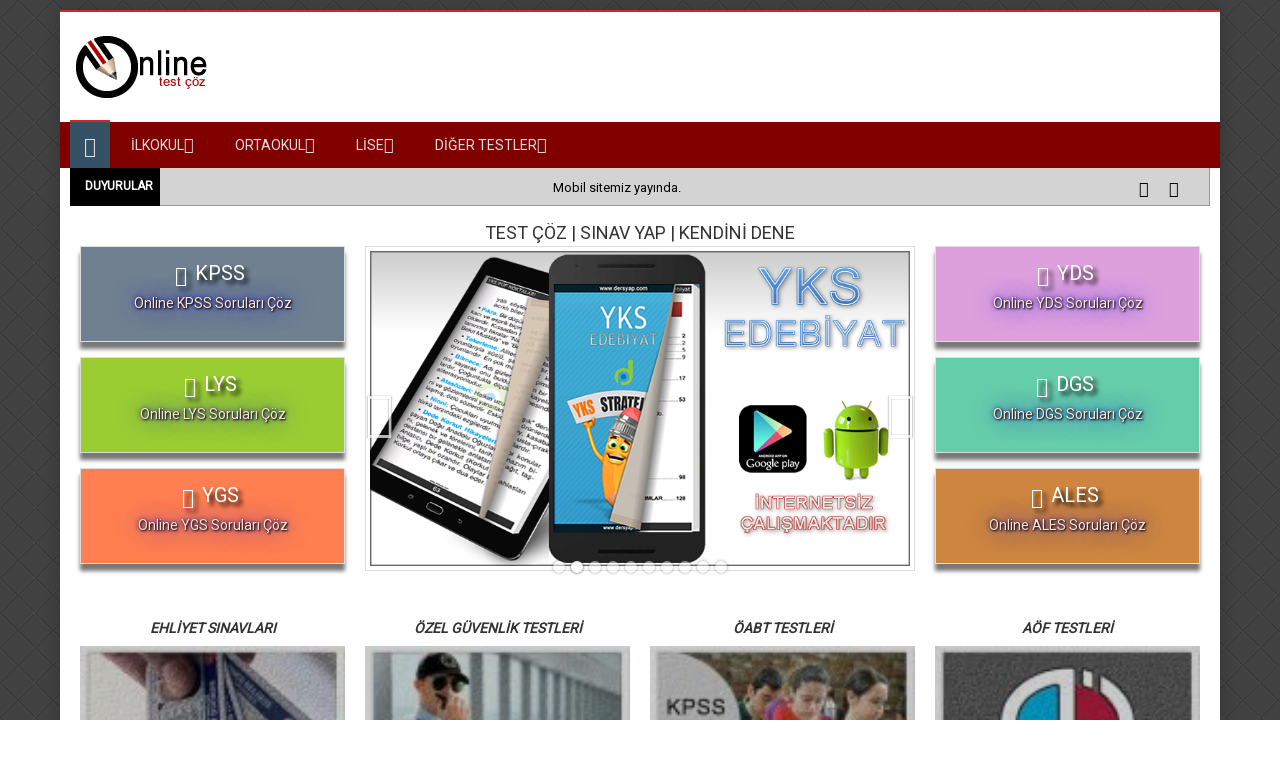

--- FILE ---
content_type: text/html; charset=UTF-8
request_url: http://test-coz.com/
body_size: 6763
content:
 <!DOCTYPE html>
<!-- Google Yapısal Veri İşaretleme Yardımcısı tarafından oluşturulan Mikro veri işaretlemesi. -->
<html lang="tr-TR">
<head>
<meta charset="utf-8">
<title>Online Test Çöz</title>

<meta property="og:type" content="TEST ÇÖZ" />
<meta property="og:site_name" content="TEST ÇÖZ" />
<meta property="og:title" content="KONU TESTLERİ" />
<meta property="og:description" content="KONU TESTLERİ" />
<meta property="og:url" content="https://www.test-coz.com/" />
<meta property="fb:admins" content="hakanbicer" />
<meta property="og:image" content="https://www.test-coz.com/template/default/assets/img/banner.gif" />
<meta name="content-language" content="tr">
<link rel="publisher" href="https://plus.google.com/u/0/+HakanBiçer52/posts"/>
<link rel="canonical" href="http://test-coz.com/" />
<meta name="classification" content="Online Eğitim">
<meta name="robots" content="index, follow" />
<meta name="description" content="Online ve süreli test çözüp öğrencilerin kendini deneyebileceği Türkiye'nin en kapsamlı test çözme portalı.">
<meta http-equiv="X-UA-Compatible" content="IE=edge">
<meta name="viewport" content="width=device-width, initial-scale=1">
<meta name="author" content="Hakan BİÇER">
<meta name="keywords" content="test, sıvav, yazılı, soru, çöz, yap, test çöz, soru çöz, sınav yap, deneme yap">
<link rel="icon" href="https://www.test-coz.com/template/default/assets/img/favicon.png" type="image/png">
<link href="https://www.test-coz.com/template/default/assets/css/bootstrap.min.css" rel="stylesheet">
<link href="https://www.test-coz.com/template/default/assets/css/style.css" rel="stylesheet">
<script src="https://www.test-coz.com/template/default/assets/js/jquery-2.js" type="text/javascript"></script>
<script src="https://www.test-coz.com/template/default/assets/js/script.js" type="text/javascript"></script>
<script src="https://www.test-coz.com/template/default/assets/js/jquery-1.11.2.min.js" type="text/javascript"></script>
<script data-ad-client="ca-pub-1890633352009803" async src="https://pagead2.googlesyndication.com/pagead/js/adsbygoogle.js"></script>
</head>
<body>
<div id="fb-root"></div>
<script>(function(d, s, id) {
  var js, fjs = d.getElementsByTagName(s)[0];
  if (d.getElementById(id)) return;
  js = d.createElement(s); js.id = id;
  js.src = "//connect.facebook.net/tr_TR/sdk.js#xfbml=1&version=v2.8&appId=1774188019481631";
  fjs.parentNode.insertBefore(js, fjs);
}(document, 'script', 'facebook-jssdk'));</script>
<div itemscope itemtype="https://schema.org/Article" class="container boxed">
<div class="testcoz-header">
<div class="testcoz-logo">
<a class="testcoz-logo-img" href="https://www.test-coz.com/"><img src="https://www.test-coz.com/template/default/assets/img/banner.gif" alt="Online Test Çöz"></a>
</div>
<div class="reklam-ust">

</div>
</div>
<nav class="navbar">
			<div class="navbar-header">
				<button type="button" class="navbar-toggle" data-toggle="collapse" data-target="#bs-example-navbar-collapse-1">
					<span class="sr-only">Toggle navigation</span>
					<span class="responsive-menu-text">MENÜ</span>
					<i class="mdi mdi-menu"></i>
				</button>
			</div>
			<div class="collapse navbar-collapse" id="bs-example-navbar-collapse-1">
				<ul class="nav navbar-nav">
					<li>
						<a title="Anasayfa" href="https://www.test-coz.com/" class="home-page-icon navbar-active-menu">
							<i class="mdi mdi-home-outline"></i>
							<span class="home-page-text">ANASAYFA</span>
						</a>
					</li>
					
					<li class="dropdown">
						<a title="İLKOKUL" href="#" class="dropdown-toggle " data-toggle="dropdown" role="button" aria-haspopup="true" aria-expanded="false">İLKOKUL<i></i></a>
						<ul class="dropdown-menu">
						
							<li><a title="1. SINIF TESTLERİ" href="https://www.test-coz.com/testler/1-sinif">1. SINIF TESTLERİ</a></li>
						
							<li><a title="2. SINIF TESTLERİ" href="https://www.test-coz.com/testler/2-sinif">2. SINIF TESTLERİ</a></li>
						
							<li><a title="3. SINIF TESTLERİ" href="https://www.test-coz.com/testler/3-sinif">3. SINIF TESTLERİ</a></li>
						
							<li><a title="4. SINIF TESTLERİ" href="https://www.test-coz.com/testler/4-sinif">4. SINIF TESTLERİ</a></li>
						
						</ul>
					</li>
					
					<li class="dropdown">
						<a title="ORTAOKUL" href="#" class="dropdown-toggle " data-toggle="dropdown" role="button" aria-haspopup="true" aria-expanded="false">ORTAOKUL<i></i></a>
						<ul class="dropdown-menu">
						
							<li><a title="5. SINIF TESTLERİ" href="https://www.test-coz.com/testler/5-sinif">5. SINIF TESTLERİ</a></li>
						
							<li><a title="6. SINIF TESTLERİ" href="https://www.test-coz.com/testler/6-sinif">6. SINIF TESTLERİ</a></li>
						
							<li><a title="7. SINIF TESTLERİ" href="https://www.test-coz.com/testler/7-sinif">7. SINIF TESTLERİ</a></li>
						
							<li><a title="8. SINIF TESTLERİ" href="https://www.test-coz.com/testler/8-sinif">8. SINIF TESTLERİ</a></li>
						
							<li><a title="TEOG TESTLERI" href="https://www.test-coz.com/testler/teog-testleri">TEOG TESTLERI</a></li>
						
						</ul>
					</li>
					
					<li class="dropdown">
						<a title="LİSE" href="#" class="dropdown-toggle " data-toggle="dropdown" role="button" aria-haspopup="true" aria-expanded="false">LİSE<i></i></a>
						<ul class="dropdown-menu">
						
							<li><a title="9. SINIF TESTLERİ" href="https://www.test-coz.com/testler/9-sinif">9. SINIF TESTLERİ</a></li>
						
							<li><a title="10. SINIF TESTLERİ" href="https://www.test-coz.com/testler/10-sinif">10. SINIF TESTLERİ</a></li>
						
							<li><a title="11. SINIF TESTLERİ" href="https://www.test-coz.com/testler/11-sinif">11. SINIF TESTLERİ</a></li>
						
							<li><a title="12. SINIF TESTLERİ" href="https://www.test-coz.com/testler/12-sinif">12. SINIF TESTLERİ</a></li>
						
						</ul>
					</li>
					
					<li class="dropdown">
						<a title="DİĞER TESTLER" href="#" class="dropdown-toggle " data-toggle="dropdown" role="button" aria-haspopup="true" aria-expanded="false">DİĞER TESTLER<i></i></a>
						<ul class="dropdown-menu">
						
							<li><a title="KPSS TESTLERİ" href="https://www.test-coz.com/testler/kpss">KPSS TESTLERİ</a></li>
						
							<li><a title="LYS TESTLERİ" href="https://www.test-coz.com/testler/lys">LYS TESTLERİ</a></li>
						
							<li><a title="YGS TESTLERİ" href="https://www.test-coz.com/testler/ygs">YGS TESTLERİ</a></li>
						
							<li><a title="YDS TESTLERİ" href="https://www.test-coz.com/testler/yds">YDS TESTLERİ</a></li>
						
							<li><a title="DGS TESTLERİ" href="https://www.test-coz.com/testler/dgs">DGS TESTLERİ</a></li>
						
							<li><a title="ALES TESTLERİ" href="https://www.test-coz.com/testler/ales">ALES TESTLERİ</a></li>
						
							<li><a title="ÖABT TESTLERİ" href="https://www.test-coz.com/testler/oabt">ÖABT TESTLERİ</a></li>
						
							<li><a title="AÖF TESTLERİ" href="https://www.test-coz.com/testler/aof">AÖF TESTLERİ</a></li>
						
							<li><a title="EHLİYET SINAVLARI" href="https://www.test-coz.com/testler/ehliyet">EHLİYET SINAVLARI</a></li>
						
							<li><a title="ÖZEL GÜVENLİK SINAVLARI" href="https://www.test-coz.com/testler/guvenlik">ÖZEL GÜVENLİK SINAVLARI</a></li>
						
							<li><a title="TEMEL DİNİ BİLGİLER" href="https://www.test-coz.com/testler/temel-din">TEMEL DİNİ BİLGİLER</a></li>
						
						</ul>
					</li>
					
				</ul>
			</div>
	</nav>
	<div class="row">
			<div class="col-sm-12">
				<div class="testcoz-notice main-notice">
					<span class="main-notice-title">DUYURULAR</span>
					<ul class="list-unstyled main-notice-list">
						<li class="announcements"><a href="#" class="main-notice-text">Mobil sitemiz yayında.</a></li>
						<li class="announcements"><a href="#" class="main-notice-text">Hergün yeni testler ekleyerek büyüyoruz.</a></li>
						<li class="announcements"><a href="#" class="main-notice-text">Hatalı soruları iletişim bölümünden bize bildiriniz.</a></li>
						<li class="announcements"><a href="#" class="main-notice-text">Sosyal medyada bizi destekleyerek gelişmemize katkıda bulunabilirsiniz.</a></li>
					</ul>

					<div class="main-notice-nav">
						<ul class="list-unstyled list-inline">
							<li><a class="main-notice-nav-left"><i class="mdi mdi-chevron-left"></i></a></li>
							<li><a class="main-notice-nav-right"><i class="mdi mdi-chevron-right"></i></a></li>
						</ul>

						<input type="hidden" id="announcementTotal" value="4" />
					</div>
				</div>
			</div>
		</div>
<div class="row"><div class="col-sm-12"><div class="baslik"><h1>TEST ÇÖZ | SINAV YAP | KENDİNİ DENE</h1></div></div>
<div class="container slider-area"><div class="main-slider-div col-md-6 col-md-push-3"><div class="slider-area"><div id="main-slider" class="owl-carousel owl-theme">
<div class="item"><a target="_blank" href="https://www.test-coz.com/haber/hazir-mesaj-arsivi"><div class="image_slider_full"><img src="https://www.test-coz.com/uploads/android.png" class="img-responsive img-thumbnail" alt="Hazır Mesaj Arşivi"></div></a><div class="carousel-caption"></div></div>
<div class="item"><a target="_blank" href="https://www.test-coz.com/haber/yks-edebiyat-android-uygulama"><div class="image_slider_full"><img src="https://www.test-coz.com/uploads/haber/yksedebiyat.png" class="img-responsive img-thumbnail" alt="YKS Edebiyat Android Uygulama"></div></a><div class="carousel-caption"></div></div>
<div class="item"><a target="_blank" href="https://www.test-coz.com/haber/yks-matematik-android-uygulama"><div class="image_slider_full"><img src="https://www.test-coz.com/uploads/haber/yks-matematik.jpg" class="img-responsive img-thumbnail" alt="YKS Matematik Android Uygulama"></div></a><div class="carousel-caption"></div></div>
<div class="item"><a target="_blank" href="https://www.test-coz.com/haber/lise-test-coz"><div class="image_slider_full"><img src="https://www.test-coz.com/uploads/lise testleri çöz.png" class="img-responsive img-thumbnail" alt="LİSE Test Çöz"></div></a><div class="carousel-caption"></div></div>
<div class="item"><a target="_blank" href="https://www.test-coz.com/haber/ilkokul-test-coz"><div class="image_slider_full"><img src="https://www.test-coz.com/uploads/ilkokul testleri çöz.png" class="img-responsive img-thumbnail" alt="İLKOKUL Test Çöz"></div></a><div class="carousel-caption"></div></div>
<div class="item"><a target="_blank" href="https://www.test-coz.com/haber/hazir-mesaj-arsivi"><div class="image_slider_full"><img src="https://www.test-coz.com/uploads/android.png" class="img-responsive img-thumbnail" alt="Hazır Mesaj Arşivi"></div></a><div class="carousel-caption"></div></div>
<div class="item"><a target="_blank" href="https://www.test-coz.com/haber/aof-sinav-giris-belgesi-cikarma"><div class="image_slider_full"><img src="https://www.test-coz.com/uploads/haber/aof-sinav.jpg" class="img-responsive img-thumbnail" alt="AÖF SINAV GİRİŞ BELGESİ ÇIKARTMA"></div></a><div class="carousel-caption"></div></div>
<div class="item"><a target="_blank" href="https://www.test-coz.com/haber/aol-sinav-sonuclari-2017-aciklandi-mi-acik-lise-sinav-sonuclarini-hemen-sorgula"><div class="image_slider_full"><img src="https://www.test-coz.com/uploads/haber/aof.jpg" class="img-responsive img-thumbnail" alt="AÖL SINAV SONUÇLARI NE ZAMAN AÇIKLANACAK? - 2017"></div></a><div class="carousel-caption"></div></div>
<div class="item"><a target="_blank" href="https://www.test-coz.com/haber/el-yazisi-kalkiyor"><div class="image_slider_full"><img src="https://www.test-coz.com/uploads/elyazisi.jpg" class="img-responsive img-thumbnail" alt="Öğretmenler ve öğrenciler dikkat! El yazısı kalkıyor!"></div></a><div class="carousel-caption"></div></div>
<div class="item"><a target="_blank" href="https://www.test-coz.com/haber/nasa-dunya-ya-benzer-7-yeni-gezegen-buldu"><div class="image_slider_full"><img src="https://www.test-coz.com/uploads/nasa-dunyaya-benzer--0e6ff9c7f2bc34d81ec2.jpg" class="img-responsive img-thumbnail" alt="NASA Dünya’ya benzer 7 yeni gezegen buldu"></div></a><div class="carousel-caption"></div></div></div></div></div>
<div class="slider-left-btn-div col-md-3 col-md-pull-6 col-sm-6">	
<div class="slider-left-btn testcoz-ders-big-btn" style="background-color:#708090"><a href="https://www.test-coz.com/testler/kpss"><span class="slider-left-btn-icon"><i class="mdi mdi-alarm"></i></span>
<span class="slider-left-btn-title">KPSS</span><p class="slider-left-btn-text">Online KPSS Soruları Çöz</p></a></div>
<div class="slider-left-btn paylasim-btn" style="background-color: #9ACD32"><a href="https://www.test-coz.com/testler/lys"><span class="slider-left-btn-icon"><i class="mdi mdi-alarm"></i></span>
<span class="slider-left-btn-title">LYS</span><p class="slider-left-btn-text">Online LYS Soruları Çöz</p></a></div>
<div class="slider-left-btn apps-btn" style="background-color: #FF7F50"><a href="https://www.test-coz.com/testler/ygs"><span class="slider-left-btn-icon"><i class="mdi mdi-alarm"></i></span>
<span class="slider-left-btn-title">YGS</span><p class="slider-left-btn-text">Online YGS Soruları Çöz</p></a></div>
<div class="clearfix"></div></div><div class="col-md-3 col-sm-6"><div class="slider-right-video-div">
<div class="slider-left-btn testcoz-ders-big-btn" style="background-color: #DDA0DD"><a href="https://www.test-coz.com/testler/yds"><span class="slider-left-btn-icon"><i class="mdi mdi-alarm"></i></span>
<span class="slider-left-btn-title">YDS</span><p class="slider-left-btn-text">Online YDS Soruları Çöz</p></a></div>
<div class="slider-left-btn paylasim-btn" style="background-color: #66CDAA"><a href="https://www.test-coz.com/testler/dgs"><span class="slider-left-btn-icon"><i class="mdi mdi-alarm"></i></span>
<span class="slider-left-btn-title">DGS</span><p class="slider-left-btn-text">Online DGS Soruları Çöz</p></a></div>
<div class="slider-left-btn apps-btn" style="background-color: #CD853F"><a href="https://www.test-coz.com/testler/ales"><span class="slider-left-btn-icon"><i class="mdi mdi-alarm"></i></span>
<span class="slider-left-btn-title">ALES</span><p class="slider-left-btn-text">Online ALES Soruları Çöz</p></a></div><div class="clearfix"></div>	</div></div></div></div>
<div class="row"><div class="container main-content-area">
<div class="main-content-col col-md-3 col-sm-6 col-xs-12"><h2>EHLİYET SINAVLARI</h2>
<ul class="list-unstyled main-content-list"><li class="main-content-list-big">
<a href="https://www.test-coz.com/testler/ehliyet" class="main-content-list-big-link"><div class="main-content-list-big-img"><img src="template/default/assets/img/ehliyet.jpg" alt="Ehliyet Sınav Soruları"  class="img-responsive"></div>
<div class="main-content-list-big-cat">Ehliyet Sınavları</div></a></li></ul></div>
<div class="main-content-col col-md-3 col-sm-6 col-xs-12"><h2>ÖZEL GÜVENLİK TESTLERİ</h2>
<ul class="list-unstyled main-content-list"><li class="main-content-list-big">
<a href="https://www.test-coz.com/testler/guvenlik" class="main-content-list-big-link"><div class="main-content-list-big-img"><img src="template/default/assets/img/güvenlik.jpg" alt="Özel Güvenlik Soruları" class="img-responsive"></div>
<div class="main-content-list-big-cat">Özel Güvenlik Sınavları</div></a></li></ul></div>
<div class="main-content-col col-md-3 col-sm-6 col-xs-12"><h2>ÖABT TESTLERİ</h2>
<ul class="list-unstyled main-content-list"><li class="main-content-list-big">
<a href="https://www.test-coz.com/testler/oabt" class="main-content-list-big-link"><div class="main-content-list-big-img"><img src="template/default/assets/img/öabt.jpg" alt="ÖABT Sınav Soruları" class="img-responsive"></div>
<div class="main-content-list-big-cat">ÖABT Sınavları</div></a></li></ul></div>
<div class="main-content-col col-md-3 col-sm-6 col-xs-12"><h2>AÖF TESTLERİ </h2>
<ul class="list-unstyled main-content-list"><li class="main-content-list-big">
<a href="https://www.test-coz.com/testler/aof" class="main-content-list-big-link"><div class="main-content-list-big-img"><img src="template/default/assets/img/aöf.jpg" alt="AÖF Sınav Soruları" class="img-responsive"></div>
<div class="main-content-list-big-cat">AÖF Sınavları</div></a></li></ul></div></div></div><div class="col-sm-12">
<div class="ana-sayfa-reklam">
<script async src="//pagead2.googlesyndication.com/pagead/js/adsbygoogle.js"></script>
<!-- Esnek Reklam -->
<ins class="adsbygoogle"
     style="display:block"
     data-ad-client="ca-pub-1890633352009803"
     data-ad-slot="8537991311"
     data-ad-format="auto"></ins>
<script>
(adsbygoogle = window.adsbygoogle || []).push({});
</script>
</div></div>
<div class="row"><div class="container"><div class="col-sm-4"><div class="list-group"><a href="#" class="list-group-item active">
En Çok Çözülen 10 Test</a><a href="https://www.test-coz.com/namaz-kulturu-testi-sorulari-coz-ibadet/" class="list-group-item list-group-item-action">Namaz Kültürü Testi Soruları Çöz - İbadet <span class="badge">9244</span></a>
<a href="https://www.test-coz.com/11-sinif-cografya-mekansal-bir-sentez-turkiye-testi-coz-17/" class="list-group-item list-group-item-action">11. Sınıf Coğrafya Mekansal Bir Sentez: ...<span class="badge">1218</span></a>
<a href="https://www.test-coz.com/yds-ingilizce-gerund-infinitive-participle-testi-coz-3/" class="list-group-item list-group-item-action">YDS İngilizce Gerund - Infinitive - Part...<span class="badge">1217</span></a>
<a href="https://www.test-coz.com/12-sinif-matematik-turev-testi-coz-24/" class="list-group-item list-group-item-action">12. Sınıf Matematik Türev Testi Çöz-24 <span class="badge">785</span></a>
<a href="https://www.test-coz.com/yds-diyalog-tamamlama-sorulari-coz-1-dialogue-completion/" class="list-group-item list-group-item-action">YDS Diyalog Tamamlama Soruları Çöz 1 (Di...<span class="badge">784</span></a>
<a href="https://www.test-coz.com/12-sinif-biyoloji-3-unite-dolasim-ve-vucudun-savunulmasi-testi-coz-13/" class="list-group-item list-group-item-action">12. Sınıf Biyoloji 3. Ünite Dolaşım Ve V...<span class="badge">647</span></a>
<a href="https://www.test-coz.com/yds-cumle-tamamlama-sorulari-coz-4-sentence-completion/" class="list-group-item list-group-item-action">YDS Cümle Tamamlama Soruları Çöz 4 (Sent...<span class="badge">646</span></a>
<a href="https://www.test-coz.com/12-sinif-biyoloji-5-unite-destek-ve-hareket-testi-coz-4/" class="list-group-item list-group-item-action">12. Sınıf Biyoloji 5. Ünite Destek Ve Ha...<span class="badge">641</span></a>
<a href="https://www.test-coz.com/lys-5-ingilizce-13-deneme-sinavi-testi-coz/" class="list-group-item list-group-item-action">LYS-5 İngilizce 13. Deneme Sınavı Testi ...<span class="badge">599</span></a>
<a href="https://www.test-coz.com/2013-lys-1-matematik-testi-coz/" class="list-group-item list-group-item-action">2013 LYS-1 Matematik Testi Çöz <span class="badge">555</span></a>
</div></div><div class="col-sm-4"><div class="list-group"><a href="#" class="list-group-item active">
Son Eklenen 10 Test</a><a href="https://www.test-coz.com/lys-5-ingilizce-10-deneme-sinavi-testi-coz/" class="list-group-item list-group-item-action">LYS-5 İngilizce 10. Deneme Sınavı Testi ...<span class="badge">96</span></a>
<a href="https://www.test-coz.com/12-sinif-biyoloji-5-unite-destek-ve-hareket-testi-coz-7/" class="list-group-item list-group-item-action">12. Sınıf Biyoloji 5. Ünite Destek Ve Ha...<span class="badge">48</span></a>
<a href="https://www.test-coz.com/12-sinif-biyoloji-6-unite-denetleme-ve-duzenleme-testi-coz-2/" class="list-group-item list-group-item-action">12. Sınıf Biyoloji 6. Ünite Denetleme Ve...<span class="badge">125</span></a>
<a href="https://www.test-coz.com/12-sinif-biyoloji-5-unite-destek-ve-hareket-testi-coz-2/" class="list-group-item list-group-item-action">12. Sınıf Biyoloji 5. Ünite Destek Ve Ha...<span class="badge">28</span></a>
<a href="https://www.test-coz.com/12-sinif-biyoloji-5-unite-destek-ve-hareket-testi-coz-3/" class="list-group-item list-group-item-action">12. Sınıf Biyoloji 5. Ünite Destek Ve Ha...<span class="badge">14</span></a>
<a href="https://www.test-coz.com/12-sinif-biyoloji-5-unite-destek-ve-hareket-testi-coz-4/" class="list-group-item list-group-item-action">12. Sınıf Biyoloji 5. Ünite Destek Ve Ha...<span class="badge">641</span></a>
<a href="https://www.test-coz.com/12-sinif-biyoloji-5-unite-destek-ve-hareket-testi-coz-5/" class="list-group-item list-group-item-action">12. Sınıf Biyoloji 5. Ünite Destek Ve Ha...<span class="badge">354</span></a>
<a href="https://www.test-coz.com/12-sinif-biyoloji-5-unite-destek-ve-hareket-testi-coz-8/" class="list-group-item list-group-item-action">12. Sınıf Biyoloji 5. Ünite Destek Ve Ha...<span class="badge">123</span></a>
<a href="https://www.test-coz.com/12-sinif-biyoloji-5-unite-destek-ve-hareket-testi-coz-9/" class="list-group-item list-group-item-action">12. Sınıf Biyoloji 5. Ünite Destek Ve Ha...<span class="badge">94</span></a>
<a href="https://www.test-coz.com/12-sinif-biyoloji-6-unite-denetleme-ve-duzenleme-testi-coz-1/" class="list-group-item list-group-item-action">12. Sınıf Biyoloji 6. Ünite Denetleme Ve...<span class="badge">17</span></a>
</div></div><div class="col-sm-4"><div class="list-group"><a href="#" class="list-group-item active">
Rasgele 10 Test</a><a href="https://www.test-coz.com/11-sinif-biyoloji-7-unite-destek-ve-hareket-sistemi-testi-coz-2/" class="list-group-item list-group-item-action">11. Sınıf Biyoloji 7. Ünite Destek Ve Ha...<span class="badge">0</span></a>
<a href="https://www.test-coz.com/12-sinif-matematik-turev-testi-coz-17/" class="list-group-item list-group-item-action">12. Sınıf Matematik Türev Testi Çöz-17 <span class="badge">13</span></a>
<a href="https://www.test-coz.com/8-sinif-fen-ve-teknoloji-mendel-yasalari-ve-uygulamalari-testi-coz-1/" class="list-group-item list-group-item-action">8.Sınıf Fen Ve Teknoloji Mendel Yasaları...<span class="badge">0</span></a>
<a href="https://www.test-coz.com/2-sinif-ingilizce-1-2-unite-testi-coz-words-friends/" class="list-group-item list-group-item-action">2. Sınıf İngilizce 1. - 2. Ünite Testi Ç...<span class="badge">0</span></a>
<a href="https://www.test-coz.com/10-sinif-cografya-dogal-sistemler-dogadaki-uc-unsursutoprakbitki-testi-coz-10/" class="list-group-item list-group-item-action">10.Sınıf Coğrafya Doğal Sistemler ( Doğa...<span class="badge">34</span></a>
<a href="https://www.test-coz.com/10-sinif-kimya-1-unite-asitlerbazlar-ve-tuzlar-testi-coz-21/" class="list-group-item list-group-item-action">10.Sınıf Kimya 1.Ünite Asitler,Bazlar Ve...<span class="badge">0</span></a>
<a href="https://www.test-coz.com/12-sinif-biyoloji-3-unite-dolasim-ve-vucudun-savunulmasi-testi-coz-12/" class="list-group-item list-group-item-action">12. Sınıf Biyoloji 3. Ünite Dolaşım Ve V...<span class="badge">0</span></a>
<a href="https://www.test-coz.com/11-sinif-cografya-beseri-sistemler-testi-coz-13/" class="list-group-item list-group-item-action">11. Sınıf Coğrafya Beşeri Sistemler Test...<span class="badge">0</span></a>
<a href="https://www.test-coz.com/12-sinif-dil-anlatim-sanat-metinleri-testi-coz-35/" class="list-group-item list-group-item-action">12. Sınıf Dil Anlatım Sanat Metinleri Te...<span class="badge">0</span></a>
<a href="https://www.test-coz.com/7-sinif-fen-bilimleri-kuvvet-ve-agirlik-iliskisi-testi-coz/" class="list-group-item list-group-item-action">7. Sınıf Fen Bilimleri Kuvvet Ve Ağırlık...<span class="badge">0</span></a>
</div></div></div><br /><div class="col-sm-12">
<div class="ana-sayfa-reklam">
<script async src="//pagead2.googlesyndication.com/pagead/js/adsbygoogle.js"></script>
<!-- Esnek Reklam -->
<ins class="adsbygoogle"
     style="display:block"
     data-ad-client="ca-pub-1890633352009803"
     data-ad-slot="8537991311"
     data-ad-format="auto"></ins>
<script>
(adsbygoogle = window.adsbygoogle || []).push({});
</script>
</div></div></div>
<div class="col-sm-12"><div class="aciklama"></div></div>
<div class="row">
<div class="col-sm-12">
<div class="testcoz-footer-menu-area" >
<div class="container" >
<div class="ortala">	
<a href="https://www.facebook.com/testcozcom-1393217214308698" target="_blank"><img class="img-responsive" alt="facebook" src="https://www.test-coz.com/template/default/assets/img/f.png" /></a>
</div>
</div>
</div>
</div>
<div class="row">
<div class="col-sm-12">
<div class="footer-ic-2">
<a style="color:white;" href="https://www.test-coz.com/iletisim.html" onmouseover="this.style.color='yellow'" onmouseout="this.style.color='white' ">İLETİŞİM</a>
&nbsp;&nbsp;&nbsp;<a style="color:white;cursor: none;">|</a>&nbsp;&nbsp;&nbsp;
<a style="color:white;" href="https://www.test-coz.com/hakkimizda.html" onmouseover="this.style.color='yellow'" onmouseout="this.style.color='white' ">HAKKIMIZDA</a>
&nbsp;&nbsp;&nbsp;<a style="color:white;cursor: none;">|</a>&nbsp;&nbsp;&nbsp;
<a style="color:white;" href="https://www.test-coz.com/gizlilik.html" onmouseover="this.style.color='yellow'" onmouseout="this.style.color='white' ">GİZLİLİK</a>
</div>
</div>
</div>
<div class="col-sm-12">
<div class="testcoz-footer-copyright">
<div class="container">
2014. Tüm Hakları Saklıdır. Gizlilik, Kullanım ve Telif Hakları bildirimlerinde belirtilen kurallar çerçevesinde hizmet sunulmaktadır.<p style="font-size: 14px">Designed by HB</p>
</div>
</div>
</div>
</div>
<meta itemprop="url" content="https://www.test-coz.com/">
<span itemprop="author" itemscope itemtype="https://schema.org/Person">
<meta itemprop="name" content="Hakan BİÇER"></span>
</div>
<script src="https://www.test-coz.com/template/default/assets/js/jquery-3.1.1.min.js"></script>
<script src="https://www.test-coz.com/template/default/assets/js/bootstrap.min.js"></script>
<script src="https://www.test-coz.com/template/default/assets/js/owl.carousel.min.js"></script>
<script src="https://www.test-coz.com/template/default/assets/js/imagesloaded.js"></script>
<script src="https://www.test-coz.com/template/default/assets/js/jquery-imagefill.js"></script>
<script src="https://www.test-coz.com/template/default/assets/js/main.js"></script>
    <!-- Yandex.Metrika counter -->
<script type="text/javascript">
    (function (d, w, c) {
        (w[c] = w[c] || []).push(function() {
            try {
                w.yaCounter41924074 = new Ya.Metrika({
                    id:41924074,
                    clickmap:true,
                    trackLinks:true,
                    accurateTrackBounce:true
                });
            } catch(e) { }
        });

        var n = d.getElementsByTagName("script")[0],
            s = d.createElement("script"),
            f = function () { n.parentNode.insertBefore(s, n); };
        s.type = "text/javascript";
        s.async = true;
        s.src = "https://mc.yandex.ru/metrika/watch.js";

        if (w.opera == "[object Opera]") {
            d.addEventListener("DOMContentLoaded", f, false);
        } else { f(); }
    })(document, window, "yandex_metrika_callbacks");
</script>
<noscript><div><img src="https://mc.yandex.ru/watch/41924074" style="position:absolute; left:-9999px;" alt="" /></div></noscript>
<!-- /Yandex.Metrika counter -->
	<script type="text/javascript">
    $(document).ready(function () {
        var announcementIndex = 0;
        var announcementTotal;
        var interval;
        announcementTotal = $('#announcementTotal').val();
        $('.announcements').hide();
        $('.announcements').eq(announcementIndex).show();
        interval = setInterval(function () {
            $('.announcements').hide();
            if (announcementIndex == announcementTotal - 1) {
                announcementIndex = 0;
            } else {
                announcementIndex++;
            }
            $('.announcements').eq(announcementIndex).show();
        }, 5000);
        $('.testcoz-notice ul li a.main-notice-nav-left').click(function () {
            { if (announcementIndex <=0) {
                announcementIndex = announcementTotal-1;
            }else
                announcementIndex--;
            }
            clearInterval(interval);
            $('.announcements').hide();
            $('.announcements').eq(announcementIndex).show();
            interval = setInterval(function () {
                $('.announcements').hide();
                if (announcementIndex == announcementTotal - 1) {
                    announcementIndex = 0;
                } else {
                    announcementIndex++;
                }
                $('.announcements').eq(announcementIndex).show();
            }, 5000);
        });
        $('.testcoz-notice ul li a.main-notice-nav-right').click(function () {
            { if (announcementIndex >= announcementTotal-1) {
                announcementIndex = 0;
            }else
                announcementIndex++;
            }
            clearInterval(interval);
            $('.announcements').hide();
            $('.announcements').eq(announcementIndex).show();
            interval = setInterval(function () {
                $('.announcements').hide();
                if (announcementIndex == announcementTotal - 1) {
                    announcementIndex = 0;
                } else {
                    announcementIndex++;
                }
                $('.announcements').eq(announcementIndex).show();
            }, 5000);
        });
    });
</script>
<script>
  (function(i,s,o,g,r,a,m){i['GoogleAnalyticsObject']=r;i[r]=i[r]||function(){
  (i[r].q=i[r].q||[]).push(arguments)},i[r].l=1*new Date();a=s.createElement(o),
  m=s.getElementsByTagName(o)[0];a.async=1;a.src=g;m.parentNode.insertBefore(a,m)
  })(window,document,'script','https://www.google-analytics.com/analytics.js','ga');

  ga('create', 'UA-89262345-1', 'auto');
  ga('send', 'pageview');

</script>
</body>
</html>

--- FILE ---
content_type: text/html; charset=utf-8
request_url: https://www.google.com/recaptcha/api2/aframe
body_size: 267
content:
<!DOCTYPE HTML><html><head><meta http-equiv="content-type" content="text/html; charset=UTF-8"></head><body><script nonce="BEf4PO2g0XvJidCrpIBt-w">/** Anti-fraud and anti-abuse applications only. See google.com/recaptcha */ try{var clients={'sodar':'https://pagead2.googlesyndication.com/pagead/sodar?'};window.addEventListener("message",function(a){try{if(a.source===window.parent){var b=JSON.parse(a.data);var c=clients[b['id']];if(c){var d=document.createElement('img');d.src=c+b['params']+'&rc='+(localStorage.getItem("rc::a")?sessionStorage.getItem("rc::b"):"");window.document.body.appendChild(d);sessionStorage.setItem("rc::e",parseInt(sessionStorage.getItem("rc::e")||0)+1);localStorage.setItem("rc::h",'1768843221019');}}}catch(b){}});window.parent.postMessage("_grecaptcha_ready", "*");}catch(b){}</script></body></html>

--- FILE ---
content_type: text/css
request_url: https://www.test-coz.com/template/default/assets/css/style.css
body_size: 14026
content:
@import url('https://fonts.googleapis.com/css?family=Roboto');html, body{height:100%;}body,td,th{font-family:Roboto, sans-serif;}body{background-image:url(../img/backround.png);}*:hover img{-webkit-transform:translateZ(0);}*:focus{outline:0;}a:focus{outline:0;outline-offset:0;text-decoration:none;}.se-pre-con{position:fixed;left:0;top:0;width:100%;height:100%;z-index:99999;background:url("../img/infinity.gif") center no-repeat rgba(0, 0, 0, 0.7);}i.mdi{font-size:20px;line-height:1;display:inline-block;vertical-align:middle;}.visual-hidden{border:0;width:1px;height:1px;margin:-1px;overflow:hidden;padding:0;font-size:1px;position:absolute;}a{color:#f47e2f;}a:hover{cursor:pointer;color:#222;text-decoration:none;}h4{font-size:16px;}input,select,.btn,.form-control{-webkit-border-radius:50px;-moz-border-radius:50px;border-radius:50px;height:40px;padding-left:20px;padding-right:20px;outline:0;}input[type="checkbox"],input[type="radio"]{height:auto;!important;}textarea, textarea.form-control{outline:0;-webkit-border-radius:5px;-moz-border-radius:5px;border-radius:5px;}input:focus,textarea:focus,select:focus,option:focus,.btn:focus,.form-control:focus,input:active,textarea:active,select:active,option:active,.btn:active,.form-control,.form-control:active,.btn-group.open .dropdown-toggle{outline:none !important;-webkit-box-shadow:none;-moz-box-shadow:none;box-shadow:none;}input:hover,select:hover,.btn:hover,.form-control:hover,.btn-default:hover{background-color:#FFF;border-color:#AAA;}input:focus,select:focus,.form-control:focus{color:#666 !important;border-color:#666 !important;background-color:#FFF !important;}.btn-default:active:hover,.btn-default.active:hover,.open > .dropdown-toggle.btn-default:hover,.btn-default:active:focus,.btn-default.active:focus,.open > .dropdown-toggle.btn-default:focus,.btn-default:active.focus,.btn-default.active.focus,.open > .dropdown-toggle.btn-default.focus{background:#FFF;border-color:#CCC;}.dropdown-menu > .active > a,.dropdown-menu > .active > a:hover,.dropdown-menu > .active > a:focus{background-color:#DDD;color:#000;}.btn-default:focus, .btn-default.focus,.btn-default:active, .btn-default.active,.open > .dropdown-toggle.btn-default{background:#FFF;outline:0;outline-offset:0;}.bootstrap-select .dropdown-toggle:focus{outline:0 !important;}.pagination > li > a, .pagination > li > span{margin-right:5px;border-color:#18a8c8;color:#18a8c8;padding:5px 18px;-webkit-border-radius:20px !important;-moz-border-radius:20px !important;border-radius:20px !important;margin-bottom:5px;}.pagination > .active > a, .pagination > .active > span, .pagination > .active > a:hover, .pagination > .active > span:hover, .pagination > .active > a:focus, .pagination > .active > span:focus{color:#fff;background-color:#18a8c8;border-color:#18a8c8;}.pagination > li > a:hover, .pagination > li > span:hover, .pagination > li > a:focus, .pagination > li > span:focus{color:#fff;background-color:#18a8c8;border-color:#18a8c8;}.tooltip.top .tooltip-arrow{bottom:0;left:50%;margin-left:-5px;border-top-color:#E8E8E8;border-width:5px 5px 0;}.tooltip-inner{color:#888;background:#E8E8E8;padding:1px 8px 0;border:0;-webkit-border-radius:30px;-moz-border-radius:30px;border-radius:30px;}.help-block{margin-top:5px;margin-bottom:10px;color:#AAA;font-size:12px;padding:0 5px;}.boxed{background-color:#FFF;margin:10px auto;border-top:2px solid #d4232a;-webkit-box-shadow:0 0 15px rgba(0, 0, 0, 0.2);-moz-box-shadow:0 0 15px rgba(0, 0, 0, 0.2);box-shadow:0 0 15px rgba(0, 0, 0, 0.2);}@media screen and (max-width:768px){.boxed{margin:0px auto;}}.testcoz-header{height:110px;}.testcoz-header a:hover, .testcoz-header a:focus{text-decoration:none !important;}@media screen and (max-width:499px){.testcoz-header{height:110px;}}.testcoz-logo{width: 12%;float: left;height: 92px;padding-top: 18px;margin-left: -5px}@media screen and (max-width:499px){.testcoz-logo{display:none}}.testcoz-logo-img{padding:5px 10px;display:inline-block;width:auto;}.suggests a{display:block;color:#666;padding:3px 0;}.suggests a:hover{color:#f47e2f;}.testcoz-user{width:85%;float:right;text-align:center;background-color:#5F9EA0;}a.testcoz-login-btn{display:block;font-size:14px;color:#666;padding:8px 0;}.testcoz-login-btn:hover{color:#f47e2f;text-decoration:none;}.testcoz-login-btn i{margin-right:5px;margin-top:-2px;}.testcoz-login-user-full{float:right;}.testcoz-login-user-link{display:block;width:auto;height:38px;}.testcoz-login-user-full a{position:relative;font-size:14px;color:#666;}.testcoz-login-user-full a:hover{color:#f47e2f;text-decoration:none;}.testcoz-login-user-link i.mdi-menu-down{display:block;float:left;margin-top:8px;}.user-profile-img{float:left;width:38px;height:38px;color:#999;-webkit-border-radius:30px;-moz-border-radius:30px;border-radius:30px;border:1px solid #EEE;text-align:center;}.user-profile-img i{padding:6px 7px;font-size:22px;}.user-profile-img img{-webkit-border-radius:30px;-moz-border-radius:30px;border-radius:30px;}.user-profile-name{display:block;float:left;width:auto;height:38px;padding:8px;text-align:center;}.user-menu-down-icon{float:left;width:18px;height:38px;padding:8px 0;text-align:center;}.badge{font-size:10px;margin:-3px 5px 0;}.label-transparent,.badge-transparent{background-color:transparent !important}.label-grey,.badge-grey{background-color:#a0a0a0 !important}.label-info,.badge-info{background-color:#3a87ad !important}.label-primary,.badge-primary{background-color:#2283c5 !important}.label-success,.badge-success{background-color:#82af6f !important}.label-important,.badge-important{background-color:#dc6652 !important}.label-inverse,.badge-inverse{background-color:#333 !important}.label-warning,.badge-warning{background-color:#f89406 !important}.label-pink,.badge-pink{background-color:#d6487e !important}.label-purple,.badge-purple{background-color:#9585bf !important}.label-yellow,.badge-yellow{background-color:#fee188 !important}.label-light,.badge-light{background-color:#e7e7e7 !important}.label-yellow,.badge-yellow{color:#963 !important;border-color:#fee188}.badge-on-user{position:absolute;right:100%;top:-5px;margin-top:0;margin-right:-10px;z-index:1;}.ana-sayfa-reklam{width:100%;margin-top:-20px;margin-bottom:10px}@media screen and (max-width:768px){.ana-sayfa-reklam {margin-bottom:30px;}}.reklam-ust{float:right}@media screen and (min-width:1199px){.reklam-ust{width:970px;height:90px;margin-top:10px}}@media screen and (min-width:991px) and (max-width:1199px){.reklam-ust{width:728px;height:90px;margin-top:10px}}@media screen and (min-width:676px) and (max-width:991px){.reklam-ust{width:468px;height:60px;margin-top:25px;margin-right:15px}}@media screen and (min-width:500px) and (max-width:675px){.reklam-ust{width:320px;height:100px;margin-top:5px;margin-right:-10px}}@media screen and (max-width:499px){.reklam-ust{width:100%;height:50px;margin-top:5px;margin-bottom:10px}}.navbar{margin-left:-10px;margin-right:-10px;background:#800000;min-height:44px;border:0;margin-bottom:0;}.nav > li > a{color:#DDD;padding-left:20px;padding-right:20px;font-size:14px;border-top:2px solid transparent;margin-top:-2px;}.nav > li > a:hover{color:#DDD;text-decoration:none;}.nav > li > a:hover, .nav > li > a:focus{background-color:#345165;transition:all 0.3s;border-top:2px solid #d4232a;}.nav .open > a, .nav .open > a:hover, .nav .open > a:focus{border-color:#d4232a;background-color:#345165;}.dropdown-menu{border:0;background-color:#345165;color:#DDD;min-width:180px;}.dropdown-menu > li > a{padding:6px 15px;color:#DDD;border-top:2px solid transparent;}.dropdown-menu > li > a:hover, .dropdown-menu > li > a:focus{background-color:#3b5d75;color:#FFF;}.home-page-icon{font-size:20px !important;padding:12px 14px !important;}.home-page-icon .home-page-text{display:none;}.navbar-active-menu{background-color:#345165;border-top:2px solid #d4232a !important;}.navbar .dropdown-toggle i:before{font-family:"Material Design Icons";font-weight:normal;font-style:normal;font-size:16px;line-height:1;content:"\f35d";}.navbar-toggle i.mdi-menu{color:#EEE;display:block;padding-top:4px;}.add-content-button{position:fixed;right:20px;bottom:20px;width:48px;height:48px;-webkit-border-radius:40px;-moz-border-radius:40px;border-radius:40px;background:#d4232a;color:#FFF;text-align:center;z-index:999;-webkit-box-shadow:0 0 4px rgba(0,0,0,.14),0 4px 8px rgba(0,0,0,.28);-moz-box-shadow:0 0 4px rgba(0,0,0,.14),0 4px 8px rgba(0,0,0,.28);box-shadow:0 0 4px rgba(0,0,0,.14),0 4px 8px rgba(0,0,0,.28);}.add-content-button a.dropdown-toggle{display:block;width:48px;height:48px;padding:12px 0;color:#FFF;-webkit-border-radius:40px;-moz-border-radius:40px;border-radius:40px;}.add-content-button a.dropdown-toggle:hover{color:#FFF;text-decoration:none;}.add-content-button a.dropdown-toggle span{display:none;}.add-content-button.open a.dropdown-toggle span,.add-content-button a.dropdown-toggle:hover span{display:block;position:absolute;width:110px;right:100%;margin-right:-25px;margin-top:-4px;font-size:12px;padding:8px 20px 8px 5px;-webkit-border-radius:20px;-moz-border-radius:20px;border-radius:20px;background-color:#d4232a;color:#FFF;}.add-content-menu{right:-10px;bottom:50px;left:inherit;top:inherit;padding:0 10px;text-align:right;background:none;-webkit-box-shadow:none;-moz-box-shadow:none;box-shadow:none;min-width:auto;width:auto;-webkit-transition:all 0.3s;-moz-transition:all 0.3s;-ms-transition:all 0.3s;-o-transition:all 0.3s;transition:all 0.3s;max-height:0;display:block;overflow:hidden;opacity:0;}.add-content-button.open .add-content-menu{max-height:308px;opacity:1;}.add-content-menu li{margin-bottom:10px;}.add-content-menu li a{display:inline-block;width:auto;font-size:12px;padding:5px 10px;-webkit-border-radius:20px;-moz-border-radius:20px;border-radius:20px;background-color:#3b5d75;color:#EEE;-webkit-box-shadow:0 0 4px rgba(0,0,0,0.15),0 4px 8px rgba(0,0,0,0.30);-moz-box-shadow:0 0 4px rgba(0,0,0,0.15),0 4px 8px rgba(0,0,0,0.30);box-shadow:0 0 4px rgba(0,0,0,.015),0 4px 8px rgba(0,0,0,0.30);}.add-content-menu li a:hover{background-color:#304d61;color:#FFF;-webkit-box-shadow:0 0 1px rgba(0,0,0,0.15),0 4px 8px rgba(0,0,0,0.30);-moz-box-shadow:0 0 1px rgba(0,0,0,0.15),0 4px 8px rgba(0,0,0,0.30);box-shadow:0 0 1px rgba(0,0,0,0.15),0 4px 8px rgba(0,0,0,0.30);}.main-notice{position:relative;border:1px solid #999;border-top:0;padding-top:9px;padding-left:14px;min-height:20px;margin-bottom:10px;padding-bottom:8px;background-color:#D3D3D3;}.main-notice-title{float:left;width:90px;font-weight:bold;color:#FFFFFF;margin-right:5px;margin-top:-9px;background-color:black;margin-left:-15px;height:38px;padding-left:8px;padding-top:10px;font-size:12px;}.main-notice-title:after{content:" ";}.main-notice a{color:#010101;text-decoration:none;}.main-notice a:hover{color:#000000;text-decoration:none;}.main-notice-text{font-size:13px;}.main-notice ul{margin:0;}.main-notice-list{padding-right:140px;}.main-notice ul li{margin:0;padding:0;}.main-notice-nav{position:absolute;top:0;right:0;width:80px;height:40px;padding:0;font-size:14px;}.main-notice-nav li{float:left;}.main-notice-nav a{padding:10px 10px;font-size:14px;display:block;width:auto;height:40px;}.main-notice-nav li a i{font-size:16px;}.container.slider-area{margin-bottom:0px;}#main-slider .item img{display:block;width:100%;height:auto;}.owl-theme .owl-controls .owl-buttons div{color:#FFF;display:inline-block;zoom:1;*display:inline;padding:0;font-size:22px;filter:Alpha(Opacity=70);opacity:0.7;text-shadow:0 0 1px #000;background-color:transparent;-webkit-border-radius:0;-moz-border-radius:0;border-radius:0;margin:0;}.owl-theme .owl-controls.clickable .owl-buttons div:hover{filter:Alpha(Opacity=90);opacity:0.9;text-decoration:none;}.owl-theme .owl-controls .owl-page{display:inline-block;zoom:1;*display:inline;}.owl-theme .owl-controls .owl-page span{display:block;width:12px;height:12px;margin:3px;filter:Alpha(Opacity=50);opacity:0.5;-webkit-border-radius:20px;-moz-border-radius:20px;border-radius:20px;background:#FFF;-webkit-box-shadow:0 0 3px #333;-moz-box-shadow:0 0 3px #333;box-shadow:0 0 3px #333;}.owl-theme .owl-controls .owl-page.active span,.owl-theme .owl-controls.clickable .owl-page:hover span{filter:Alpha(Opacity=90);opacity:0.9;}.owl-theme .owl-controls .owl-page span.owl-numbers{height:auto;width:auto;color:#FFF;padding:2px 10px;font-size:12px;-webkit-border-radius:30px;-moz-border-radius:30px;border-radius:30px;}.main-slider-div .owl-theme .owl-controls{margin-top:-25px;}.owl-theme .owl-controls .owl-buttons div{position:absolute;}.main-slider-div .owl-theme .owl-controls .owl-buttons .owl-prev{left:0;top:50%;margin-top:-24px;}.main-slider-div .owl-theme .owl-controls .owl-buttons .owl-next{right:0;top:50%;margin-top:-24px;}.main-slider-div{position:relative;}.slider-all-news-btn{position:absolute;right:15px;bottom:3px;text-align:center;}.slider-all-news-btn a{font-size:12px;color:#FFF;text-decoration:none;display:block;height:26px;padding:4px 8px;background:rgba(0, 0, 0, 0.7);border:1px solid rgba(255, 255, 255, 0.2);-webkit-border-radius:30px;-moz-border-radius:30px;border-radius:30px;}.slider-all-news-btn a:hover{color:#f47e2f;background:rgba(0, 0, 0, 0.9);border:1px solid rgba(255, 255, 255, 0.5);}.main-slider-div, .slider-left-btn-div, .slider-right-video-div{margin-bottom:20px;}.slider-left-btn{margin-bottom:15px;text-align:center;-webkit-box-shadow:0 7px 4px #777;-moz-box-shadow:0 7px 4px #777;box-shadow:0 7px 4px #777;text-shadow:4px 4px 4px #000000;}.slider-left-btn span{font-size:20px;margin-right:5px;color:#FFFFFF;}.slider-left-btn a{display:block;text-decoration:none;border:1px solid #DDD;padding:12px 10px;}.slider-left-btn a:hover{background:#050505;opacity:0.5;-webkit-box-shadow:0 0 8px #DCDCDC;-moz-box-shadow:0 0 8px #DCDCDC;box-shadow:0 0 8px #DCDCDC;}.slider-left-btn-text{font-size:14px;color:#FFE4C4;padding:6px;text-shadow:1px 1px 2px black, 0 0 25px blue, 0 0 5px darkblue;}.testcoz-ders-big-btn a{color:#f47e2f;}.paylasim-btn a{color:#88bd4a;}.apps-btn a{color:#3cb2c3;}.slider-left-btn.apps-btn{margin-bottom:0;}.slider-right-video-div{background-color:#FAFAFA;}.slider-right-video-img{width:223px;height:130px;overflow:hidden;}.slider-right-video-div h4{margin:12px 0;text-align:center;}.slider-right-video-list{margin:0;padding:0 20px;}.slider-right-video-list li{margin-bottom:10px;}.slider-right-video-link{position:relative;display:block;color:#FFF;text-decoration:none;line-height:1;}.slider-right-video-link:hover{text-decoration:none;;color:#FFF;}.slider-right-video-link:after{content:'';position:absolute;top:0;left:0;width:100%;height:100%;background-color:rgba(0, 0, 0, 0.2);z-index:1}.slider-right-video-link:hover:after{background-color:rgba(0, 0, 0, 0.4)}.slider-right-video-link img{width:100%;vertical-align:top;}.slider-right-video-info{position:absolute;left:0;bottom:0;width:100%;min-height:40px;padding:6px;z-index:2;}.slider-right-video-link h5{font-size:12px;color:#FFF;margin:0 0 2px;text-shadow:1px 1px 0 rgba(0, 0, 0, 0.4);}.slider-right-video-cat{display:inline-block;font-size:10px;color:#FFF;text-shadow:1px 1px 0 rgba(0, 0, 0, 0.4);background:#18a8c8;padding:3px 5px;width:auto;filter:Alpha(Opacity=90);opacity:0.9;}.slider-right-video-play{display:block;position:absolute;top:6px;right:6px;width:40px;height:40px;padding:11px 13px;font-size:15px;-webkit-border-radius:50px;-moz-border-radius:50px;border-radius:50px;border:1px solid #FFF;background-color:rgba(0, 0, 0, 0.3);z-index:3;}.content-left{height:auto;float:left;margin-bottom:10px;}.content-right{height:auto;float:right;margin-bottom:10px;}@media screen and (min-width:1200px){.content-left{width:795px;}}@media screen and (min-width:1200px){.content-right{width:336px;}}@media screen and (min-width:992px) and (max-width:1199px){.content-left{width:595px;}}@media screen and (min-width:992px) and (max-width:1199px){.content-right{width:336px;}}@media screen and (max-width:991px){.content-left{width:100%;}}@media screen and (max-width:991px){.content-right{width:100%;}}@media screen and (max-width:768px){.content-left{margin-top:10px;width:100%}}.main-content-area h4{position:relative;margin-top:0;padding-bottom:5px;border-bottom:3px solid #666;font-size:85%;text-align:center;height:auto}.main-content-area h4 > a{position:absolute;display:block;right:0;bottom:3px;width:auto;height:22px;padding:5px 10px;font-size:12px;color:#999;text-align:center;-webkit-border-radius:15px;-moz-border-radius:15px;border-radius:15px;border:1px solid #999;}.main-content-area h4 > a:hover{color:#FFF;border:1px solid #666;background-color:#666;text-decoration:none;}.main-content-col{margin-bottom:10px;}.main-content-list-big{margin-bottom:15px;}.main-content-list-big-link{position:relative;display:block;color:#FFF;text-decoration:none;line-height:1;}.main-content-list-big-link:hover{text-decoration:none;color:#FFF;}.main-content-list-big-link:after{content:'';position:absolute;top:0;left:0;width:100%;height:100%;background-color:rgba(0, 0, 0, 0.2);z-index:1}.main-content-list-big-link:hover:after{background-color:rgba(0, 0, 0, 0.4)}.main-content-list-big-img{width:265px;height:154px;overflow:hidden;}.main-content-list-big-link img{width:100%;vertical-align:top;}.main-content-list-big-cat{position:absolute;left:9px;right:9px;bottom:5px;min-height:26px;padding:5px;font-size:14px;color:#FFF;text-shadow:1px 1px 0 rgba(0, 0, 0, 0.4);text-align:center;filter:Alpha(Opacity=100);opacity:0.5;z-index:2;background-color:#003866;}.main-content-list-play{display:block;position:absolute;top:6px;right:6px;width:40px;height:40px;-webkit-border-radius:50px;-moz-border-radius:50px;border-radius:50px;border:1px solid #FFF;z-index:3;padding:11px 2px 11px 4px;font-size:14px;background-color:rgba(0, 0, 0, 0.3);text-align:center;}.main-content-list-small{margin-bottom:10px;}.main-content-list-small a{display:block;overflow:hidden;color:#666;}.main-content-list-small a:hover{display:block;color:#f47e2f;text-decoration:none;}.main-content-list-small-img{width:100px}.main-content-list-small a img{display:block;float:left;width:100px;height:58px;overflow:hidden;margin-right:5px;}.main-content-list-small a h5{overflow:hidden;margin:0;padding-top:24px;padding-right:0;padding-left:0;padding-bottom:3px;font-size:12px;}.main-content-list-small a:hover img{filter:Alpha(Opacity=90);opacity:0.9;}.testcoz-stats-area{background:#404749;min-height:90px;text-align:center;}.testcoz-stats-area h5{text-align:center;color:#EEE;}.testcoz-stats-area li{padding:10px 15px;height:60px;}.testcoz-stats-area li:last-child{background:none;}.testcoz-stats-area span{display:block;}.testcoz-stats-number{font-size:16px;}.testcoz-stats-title{color:#AAA;font-size:10px;}.color-one{color:#4eb4c3;}.color-two{color:#f47e2f;}.testcoz-footer-menu-area{background:url("../img/footer-backround.jpg");margin-left:-10px;margin-right:-10px;height:220px;}.testcoz-footer-logo{width:30%;float:left;min-height:160px;padding-top:20px;padding-left:20px;margin-bottom:10px;}.baslik{text-align:center;height:35px;margin-top:-15px;padding-top:2px;margin-bottom:10px;}.footer-ic{width:40px;float:left;text-align:center;margin-left:10px;}.footer-ic:hover{opacity: 0.5;}.footer-ic-2{width:100%;height:50px;background-image:url(../img/footer.png);padding-top:15px;margin-top:-2px}.ortala{margin-left: auto!important;margin-right: auto!important;width:50px;margin-top:160px;}.testcoz-footer-logo .testcoz-footer-logo-link{display:block;float:left;}.testcoz-footer-logo h4{color:#CCC;margin:10px 0 2px;}.testcoz-footer-logo p{color:#CCC;margin:3px 0;font-size:12px !important;}.testcoz-footer-social{margin:20px 0 10px;}.testcoz-footer-social a{display:block;color:#AAA;padding:4px 0;font-size:12px !important;overflow:hidden;}.testcoz-footer-social a:hover{color:#EEE;text-decoration:none;}.testcoz-footer-social a i{margin-right:10px;display:block;float:left;}.testcoz-footer-social a span{display:block;margin-top:3px;float:left;}.testcoz-footer-menu{width:25%;float:left;color:#AAA;padding-top:30px;padding-left:40px;}.testcoz-footer-menu h5{font-weight:normal;margin:0 0 15px 0;font-size:12px;color:#4eb4c3;}.testcoz-footer-menu li{margin-bottom:5px;}.testcoz-footer-menu li .testcoz-footer-menu-link{color:#AAA;font-size:12px;}.testcoz-footer-menu li .testcoz-footer-menu-link:hover{color:#EEE;}.testcoz-footer-copyright{color: #2F2F2F;font-size: 11px;text-align: center;min-height: 22px;background: #00000;padding-top: 5px;padding-right: 0;padding-left: 0;padding-bottom: 0px;}.testcoz-footer-copyright a{color:#999;text-decoration:underline;}.testcoz-footer-copyright a:hover{color:#FFF;}.breadcrumb{padding:8px 0;margin:0 0 5px 0;font-size:12px;background-color:transparent;}.breadcrumb li{display:inline;}.breadcrumb > li + li:before{content:">";color:#666;}.breadcrumb a{color:#666;font-weight:bold;}.breadcrumb a:hover{text-decoration:underline;}.breadcrumb > .active{color:#999;}.content-detail{margin-bottom:20px;background-color:#FF7F50;}.content-detail h2{font-size:20px;margin:0 0 20px 0;line-height:1.3;}.content-detail-info{display:block;color:#999;font-size:14px;margin-bottom:5px;}.content-author-date{display:block;float:left;padding-top:7px;}.content-author{display:block;float:left;color:#333;font-weight:bold;margin-right:10px;}.content-author a{color:#666;}.content-author a:hover{color:#f47e2f;text-decoration:none;}.content-date{display:block;float:left;color:#999;}.content-stats{float:right;}.content-stats i{font-size:14px;}.content-stats span{font-size:13px;}.content-stats ul{margin-bottom:0;}.content-stats ul li:last-child{padding-right:0;}.content-stats i{margin-right:5px;}.content-like-btn{display:block;width:auto;padding:0px 7px;text-align:center;line-height:1.5;-webkit-border-radius:15px;-moz-border-radius:15px;border-radius:15px;border:1px solid #CCC;color:#666;text-decoration:none;background:#FFF;}.content-like-btn:hover{color:#e14a4a;text-decoration:none;border-color:#e14a4a;}.content-like-btn.liked{color:#FFF;background-color:#e14a4a;border-color:#e14a4a;}.content-detail-main-img{text-align:center;margin-bottom:30px;}.content-detail-main-img img{margin:0 auto;}.content-detail-text{margin-bottom:40px;}.content-detail-text-summary{font-size:18px;line-height:1.8;font-weight:bold;margin-bottom:20px;}.content-detail-text-full{line-height:1.8;}.content-detail-text-full p{font-size:16px;margin-bottom:20px;color:#666;}.content-cat-area{color:#999;margin:10px 0;}.content-cat-area span{display:inline-block;margin-right:10px;}.content-tag-area .content-tag-title,.content-cat-area .content-cat-title,.content-share-area .content-share-title,.content-user-name-area .content-user-name-title{font-weight:bold;color:#333;}.content-cat-area a{color:#666;}.content-cat-area a:hover{color:#f47e2f;}.content-user-name-area{color:#666;margin-bottom:10px;}.content-user-name-area span{display:inline-block;margin-right:10px;}.content-share-area{margin:10px 0 30px;}.content-share-area span, .content-share-area ul{display:inline-block;margin-right:10px;}.content-share-area a{display:block;width:auto;height:26px;padding:4px 15px;font-size:12px;text-align:center;-webkit-border-radius:50px;-moz-border-radius:50px;border-radius:50px;margin-bottom:7px;}.content-share-area a:hover{text-decoration:none;color:#FFF;}.content-share-facebook{color:#304d8d;border:1px solid #304d8d;}.content-share-twitter{color:#00aced;border:1px solid #00aced;}.content-share-googleplus{color:#e05d4c;border:1px solid #e05d4c;}.content-share-facebook:hover{background-color:#304d8d;}.content-share-twitter:hover{background-color:#00aced;}.content-share-googleplus:hover{background-color:#e05d4c;}.other-content-area{overflow:hidden;margin-bottom:30px;}.nav-tabs{border-bottom-color:#333;}.nav-tabs > li{margin-bottom:0;}.nav-tabs > li > a{padding:3px 12px;color:#666;margin:0;background-color:#FFF;border:1px solid transparent;}.nav-tabs > li > a:hover{border:1px solid transparent;background-color:#EEE;color:#666;}.nav-tabs > li.active > a,.nav-tabs > li.active > a:hover,.nav-tabs > li.active > a:focus{color:#FFF;background-color:#333;border:1px solid #333;}.tab-content{padding:20px 0;}#same-content-slider .item, #other-content-slider .item{margin:3px;}#same-content-slider .item img, #other-content-slider .item img{display:block;width:100%;height:auto;}.other-content-link{display:block;color:#666;}.other-content-link:hover{color:#f47e2f;}.other-content-img{display:block;height:140px;overflow:hidden;margin-bottom:15px;}.other-content-title{font-size:14px;margin:3px 0;line-height:1.3;}.other-content-author a{color:#999;font-size:12px;}.other-content-author a:hover{color:#f47e2f;text-decoration:none;}.comment-content-area{}.comment-count{display:inline-block;margin-left:5px;}.comment-row{margin-bottom:20px;display:block;min-height:48px;height:auto}.comment-list{margin-bottom:30px;}.comment-list ul{margin-bottom:0;}.comment-writer-avatar{float:left;width:48px;height:48px;margin-right:10px;-webkit-border-radius:50px;-moz-border-radius:50px;border-radius:50px;}.comment-writer-avatar img{-webkit-border-radius:50px;-moz-border-radius:50px;border-radius:50px;}.comment-text-area{min-height:48px;word-break:break-word;word-wrap:break-word;line-height:1.4;padding-left:58px;}.comment-text-area > .comment-text-area > .comment-text-area{padding-left:0 !important;margin-left:-58px;}.comment-author-name{margin-bottom:5px;}.comment-author-name a{color:#666;}.comment-author-name a:hover{color:#f47e2f;}.comment-reply-btn{display:inline-block;width:auto;padding:1px 5px;}.sub-comment-list{margin-top:20px;border-left:1px solid #DDD;padding-left:20px;}.load-more{margin-bottom:20px;}a.load-more-btn{display:block;width:190px;height:38px;margin:0 auto;padding:8px 15px;-webkit-border-radius:30px;-moz-border-radius:30px;border-radius:30px;border:1px solid #18a8c8;background-color:#FFF;text-decoration:none;text-align:center;color:#18a8c8;}a.load-more-btn:hover{background-color:#18a8c8;text-decoration:none;color:#FFF;}.load-more-icon, .load-more-text{display:block;float:left;line-height:1;}.load-more-text{padding:3px 1px 3px 5px;}.comment-form-area textarea{width:100%;border:1px solid #DDD;}.comment-form-area button{width:190px;padding:8px 10px;-webkit-border-radius:30px;-moz-border-radius:30px;border-radius:30px;border:1px solid #18a8c8;background-color:#FFF;text-decoration:none;text-align:center;color:#18a8c8;}.comment-form-area button:hover{background-color:#18a8c8;text-decoration:none;color:#FFF;}.sidtestcozr a.content-share-btn{display:block;width:100%;height:120px;margin-bottom:40px;padding:20px;background-color:#faaf4c;color:#FFF;text-decoration:none;}.sidtestcozr a.content-share-btn:hover{color:#FFF;text-decoration:none;background-color:#ff9940;-webkit-box-shadow:0 0 8px #CCC;-moz-box-shadow:0 0 8px #CCC;box-shadow:0 0 8px #CCC}.content-share-btn .content-share-icon{display:block;float:left;width:70px;height:90px;padding:12px 0;}.content-share-btn .content-share-text{display:block;width:100% px;height:90px;}.content-share-btn span i{font-size:52px;display:block;}.content-share-btn span h5{font-size:16px;font-weight:bold;}.content-share-btn span p{font-size:14px;line-height:1.4;font-weight:normal;}.sidtestcozr-content-list h4{margin-bottom:20px;padding-bottom:10px;border-bottom:1px solid #333;background-color:#7CFC00;}.sidtestcozr-content-list ul{margin-bottom:30px;}.sidtestcozr-content-list-small{overflow:hidden;margin-bottom:20px;}.sidtestcozr-content-list-img{overflow:hidden;}.sidtestcozr-content-list-img img{display:block;float:left;width:100px;height:58px;overflow:hidden;margin:0;}.sidtestcozr-content-info{padding-left:120px;}.sidtestcozr-content-title{margin:2px 0 4px;line-height:1.2;}.sidtestcozr-content-title a{color:#333;}.sidtestcozr-content-title a:hover{color:#f47e2f;text-decoration:none;}.sidtestcozr-content-author{color:#999;font-size:12px;padding-right:5px;}.sidtestcozr-content-author:hover{color:#f47e2f;text-decoration:none;}.sidtestcozr-content-date{color:#999;font-size:12px;}.no-header{background:#FFF;}.sub-page-header{height:145px;color:#345165;text-shadow:none;border-bottom:1px solid #CCC;}.sub-page-header h2{margin-top:0;margin-bottom:5px;text-align:center;font-weight:bolder;font-size:40px;}.sub-page-header p{text-align:center;}.video-page-header{background:url("../img/video-header-bg.jpg") center center no-repeat #e3dbd8;}.picture-page-header{background:url("../img/picture-header-bg.jpg") center center no-repeat #e3dbd8;}.sound-page-header{background:url("../img/sound-header-bg.jpg") center center no-repeat #e3dbd8;}.document-page-header{background:url("../img/document-header-bg.jpg") center center no-repeat #e3dbd8;}.contest-page-header{background:url("../img/contest-header-bg.jpg") center center no-repeat #e3dbd8;}.ebook-page-header{background:url("../img/ebook-header-bg.jpg") center center no-repeat #e3dbd8;}.portals-page-header{background:url("../img/portals-header-bg.jpg") center center no-repeat #e3dbd8;}.contact-page-header{background:url("../img/contact-header-bg.jpg") center center no-repeat #e3dbd8;}.support-page-header{background:url("../img/support-header-bg.jpg") center center no-repeat #e3dbd8;}.about-page-header{background:url("../img/about-header-bg.jpg") center center no-repeat #e3dbd8;}.magazine-page-header{background:url("../img/magazine-header-bg.jpg") center center no-repeat #e3dbd8;}.news-page-header{background:url("../img/news-header-bg.jpg") center center no-repeat #e3dbd8;}.error-page-header{background:url("../img/error-header-bg.jpg") center center no-repeat #e3dbd8;}.adding-page-header{background:url("../img/add-header-bg.jpg") center center no-repeat #e3dbd8;}.filter-bar-area{padding:15px 0;min-height:72px;background:#F7F7F7;border-top:1px solid #e1e4e5;border-bottom:1px solid #e1e4e5;}.filter-item{margin-bottom:5px;}.filter-item:last-child{margin-bottom:0;}.bootstrap-select .dropdown-menu{border:1px solid #CCC;background-color:#FAFAFA;color:#666 !important;-webkit-background-clip:border-box;background-clip:border-box;}.bootstrap-select .dropdown-menu > li > a,.bootstrap-select.open .dropdown-menu > li > a{color:#666 !important;}.bootstrap-select .dropdown-menu > li > a:hover,.bootstrap-select.open .dropdown-menu > li > a:hover{color:#FFF !important;}.bootstrap-select .dropdown-menu > li.selected.active > a:hover,.bootstrap-select.open .dropdown-menu > li.selected.active > a:hover{color:#666 !important;}.bootstrap-select .dropdown-toggle:focus,.bootstrap-select.open .dropdown-menu > li.selected > a:focus{outline:0;outline-offset:0;}.bootstrap-select .dropdown-menu > .selected > a,.bootstrap-select .dropdown-menu > .selected > a:hover,.bootstrap-select .dropdown-menu > .selected > a:focus{color:#666 !important;background-color:#DDD;}.bootstrap-select.open .dropdown-menu > .selected > a,.bootstrap-select.open .dropdown-menu > .selected > a:hover,.bootstrap-select.open .dropdown-menu > .selected > a:focus{color:#666 !important;}.selected-filters-area{padding:10px 0 5px;background:#FFF;border-bottom:1px solid #e1e4e5;}.selected-filters-area ul{margin-bottom:0;}.selected-filters-area ul li{float:left;margin:0 3px 5px;}.selected-filters-title{float:left;width:auto;margin:4px 5px;font-weight:bold;}.tag{width:auto;display:block;font-size:14px;margin:0;padding:0 !important;background:#666;overflow:hidden;-webkit-border-radius:30px;-moz-border-radius:30px;border-radius:30px;}.tag .tag-text, .tag .tag-icon{width:auto;display:block;float:left;}.tag .tag-text{padding:7px 5px 7px 15px;}.tag .tag-icon{margin:0 0 0 5px;padding:5px 10px 0 0;color:#FFF;cursor:pointer;filter:Alpha(Opacity=60);opacity:0.6;}.tag .tag-icon:hover{filter:Alpha(Opacity=100);opacity:1.0}.tag .tag-icon i{font-size:18px;}.bordered-label{background:#FFF;border:1px solid #DDD;}.bordered-label{background:#FFF;border:1px solid #DDD;}.bordered-label:hover{background:#FFF;border-color:#999;;}.bordered-label .tag-text, .bordered-label .tag-icon{color:#666;}.bordered-label:hover .tag-text, .bordered-label:hover .tag-icon{color:#333;border-color:#333;}.content-list-slider-row{position:relative;}.content-list-area{padding:30px 30px 15px 30px;margin-bottom:15px;border-bottom:1px solid #DDD;}.content-list-area.picture-list-area{padding:30px 30px 15px 30px;margin-bottom:15px;border-bottom:0 !important;background-color:#fafafa;}.content-slider-row{margin-bottom:30px;}.content-list-slider-row-title{position:absolute;font-weight:bold;font-size:16px;left:-5px;top:-15px;background:#7f8c8d;color:#FFF;margin:0;padding:5px 15px;width:auto;z-index:1;-webkit-box-shadow:3px 3px 5px rgba(0, 0, 0, 0.5);-moz-box-shadow:3px 3px 5px rgba(0, 0, 0, 0.5);box-shadow:3px 3px 5px rgba(0, 0, 0, 0.5);}.slider-video-title{background:#e74c3c;}.slider-picture-title{background:#27ae60;}.slider-sound-title{background:#8e44ad;}.slider-document-title{background:#2980b9;}.slider-contest-title{background:#f39c12;}.slider-ebook-title{background:#795548;}.slider-magazine-title{background:#AD1457;}.content-list-slider-row .owl-item{padding:0 5px;}.content-list-slider-row .owl-theme .owl-controls .owl-buttons .owl-prev{left:-30px;top:0;height:100%;width:30px;text-align:center;background:#FAFAFA;border:1px solid #CCC;}.content-list-slider-row .owl-theme .owl-controls .owl-buttons .owl-next{right:-30px;top:0;height:100%;width:30px;text-align:center;background:#FAFAFA;border:1px solid #CCC;}.content-list-slider-row .owl-next i.mdi,.content-list-slider-row .owl-prev i.mdi{position:relative;width:100%;height:100%;color:#999;text-shadow:none;font-size:30px;}.content-list-slider-row .owl-next i.mdi:before,.content-list-slider-row .owl-prev i.mdi:before{position:absolute;left:50%;top:50%;width:30px;height:30px;margin-left:-15px;margin-top:-15px;}.owl-theme .owl-controls.clickable .owl-buttons div:hover{background:#EEE;}.owl-theme .owl-controls.clickable .owl-buttons div:hover i.mdi{color:#333;}.content-list-slider-img-link{position:relative;display:block;color:#666;height:auto;}.content-list-slider-img-link:after{content:'';position:absolute;top:0;left:0;width:100%;height:100%;background-color:rgba(0, 0, 0, 0.1);z-index:1;}.slider-all-content-link:after{background-color:rgba(255, 255, 255, 0.1) !important;z-index:1;}.content-list-slider-img-link:hover{filter:Alpha(Opacity=90);opacity:0.9;}.picture-list-area .content-list-slider-img-link{position:relative;display:block;color:#666;padding:1px;background:none !important;}.content-list-slider:hover{color:#f47e2f;}.content-list-slider-img{display:block;overflow:hidden;height:150px;margin:0 auto;}.magazine .content-list-slider-img{height:250px;}.magazine .content-list-filter-result-li .content-list-slider-img{height:350px;}.sound-page .content-list-item-img-link{height:auto;}.content-list-slider-time{position:absolute;right:5px;bottom:5px;width:40px;height:20px;padding:2px 0;font-size:13px;color:#FFF;background:rgba(0, 0, 0, 0.7);text-align:center;}.content-list-filter-result-li .content-list-slider-author{min-height:40px;}.content-list-slider-title{font-size:14px;margin:10px 0 3px 0;line-height:1.2;height:34px;overflow:hidden;}.content-list-slider-title a{color:#666;}.content-list-slider-title a:hover{color:#f47e2f;}.content-list-slider-author a{color:#999;font-size:12px;}.content-list-slider-author a:hover{color:#f47e2f;text-decoration:none;}.slider-all-content-link{color:#999;text-align:center;background-color:#eee !important;}.slider-all-content-link:hover{color:#f47e2f;text-decoration:none;}.slider-all-content-link .all-content-link-text{position:absolute;width:110px;height:20px;top:50%;left:50%;margin-top:-10px;margin-left:-55px;}.slider-all-content-link:hover{filter:Alpha(Opacity=100) !important;opacity:1 !important;}.content-list-area .content-stats{float:none;color:#999;margin:3px 0;}.content-list-area .content-stats span{font-size:12px;}.content-list-filter-result-area .content-stats{float:none;color:#999;margin:5px 0;}.content-list-filter-result-area .content-stats span{font-size:12px;}.content-list-filter-result-ul{overflow:hidden;}.content-list-filter-result-li{margin-bottom:20px;padding-bottom:10px;padding-top:10px;border:1px solid transparent;}.content-list-filter-result-li:hover{background:#f7f7f7;border:1px solid #EEE;}.no-econtent-thumbnail .content-list-filter-result-li{margin-bottom:20px;padding-bottom:0;padding-top:0;border:0;}.no-econtent-thumbnail .content-list-filter-result-li:hover{background:none;border:0;}.no-econtent-thumbnail .content-list-item{padding:10px 10px 0;background:#f7f7f7;border:1px solid #EEE;}.no-econtent-thumbnail .content-list-item:hover{background:#eee;border:1px solid #DDD;}.content-list-filter-result-title span{font-size:16px;color:#999;}.content-detail-video-player{text-align:center;margin-bottom:30px;margin-top:10px;}.content-detail-video-player > img{margin:0 auto;}.video-detail-page .content-detail-info{margin-bottom:30px;padding-bottom:30px;border-bottom:1px solid #ddd;}.content-tag-area{overflow:hidden;margin:10px 0;}.content-tag-area .content-tag-title{font-weight:bold;color:#333;}.content-tag-area span{display:inline-block;margin-right:10px;margin-bottom:5px;}.content-tag-area ul{margin-bottom:0;display:inline;}.content-tag-area ul.list-inline{margin-left:0;}.content-tag-area ul.list-inline > li{padding:0;margin-right:5px;}.content-tag-area a{display:block;width:auto;height:28px;padding:6px 15px;font-size:12px;text-align:center;-webkit-border-radius:50px;-moz-border-radius:50px;border-radius:50px;color:#777;border:0;margin-bottom:7px;background-color:#EEE;}.content-tag-area a:hover{color:#FFF;background:#999;text-decoration:none;}.tm-tag{display:inline-block;width:auto;height:28px;margin-right:5px;padding:5px 5px 5px 15px;font-size:12px;text-align:center;-webkit-border-radius:50px;-moz-border-radius:50px;border-radius:50px;color:#777;border:0;margin-bottom:3px;background-color:#EEE;}.tm-tag:hover{color:#EEE;background:#999;text-decoration:none;}.tm-tag span{display:inline-block;margin-right:5px;}.tm-tag a{display:inline-block;color:#999;text-decoration:none;}.tm-tag a{display:inline-block;color:#999;text-decoration:none;}.tm-tag:hover a{color:#EEE;text-decoration:none;}.tm-tag:hover a:hover{color:#FFF;text-decoration:none;}.tm-tag a i{font-size:18px;}.content-detail-video-list{background:#333;height:420px;margin-top:10px;margin-bottom:30px;overflow:hidden;}.video-list-title-area{height:50px;border-bottom:1px solid #555;padding:10px;}.video-list-title-area h3{font-size:14px;color:#EEE;padding:0;margin:0;}.video-list-area ol{overflow-y:auto;max-height:370px;}.video-list-count{font-size:12px;color:#AAA;}.video-list-area li{padding:10px;height:64px;overflow:hidden;}.video-list-area li:hover{background:#555;}.video-list-area li.video-list-playing{background:#444;color:#FFF !important;}.video-list-area li.video-list-playing *{color:#FFF !important;}.video-list-number{display:block;float:left;width:10px;height:42px;margin-right:10px;color:#CCC;line-height:42px;}a.video-list-link{display:block;overflow:hidden;}a.video-list-link:hover{color:#FFF !important;text-decoration:none;}.video-list-thumb{position:relative;display:block;float:left;width:72px;height:42px;overflow:hidden;margin-right:10px;}.video-list-playing .video-list-thumb:after{display:block;position:absolute;left:0;top:0;width:100%;height:100%;content:'';background:rgba(0, 0, 0, 0.5);z-index:2;}.video-list-playing .video-list-thumb span{position:absolute;left:50%;top:50%;width:60px;height:30px;margin-left:-30px;margin-top:-15px;z-index:3;color:#FFF;font-size:11px;text-align:center;}.video-list-title{font-size:12px;line-height:1.2;color:#CCC;margin-top:2px;margin-bottom:3px;max-height:28px;overflow:hidden;}a.videolist-link:hover{color:#FFF;}.video-list-author{display:block;font-size:11px;color:#AAA;height:14px;overflow:hidden;}.contest-appeal-row{position:relative;margin:30px 0 0;}.contest-appeal{background:#fcf3e6;margin-bottom:20px;}.contest-appeal-title{margin-top:5px;}.content-list-area .contest-cat{float:none;color:#999;font-size:12px;line-height:18px;}.content-list-filter-result-area .contest-cat{float:none;color:#999;font-size:12px;line-height:18px;}.contest-appeal-list{overflow:hidden;}.contest-appeal-list-item{margin-bottom:20px;padding-bottom:10px;padding-top:10px;border:1px solid transparent;}.contest-appeal-list-item:hover{background:#f7f7f7;border:1px solid #EEE;}.contest-appeal-img{display:block;overflow:hidden;max-height:152px;text-align:center;margin:0 auto 15px;padding:1px;background:#333;}.contest-appeal-img img{text-align:center;margin:0 auto;}a.standart-btn{display:inline-block;width:auto;height:38px;margin:0 5px 5px;padding:8px 20px;-webkit-border-radius:30px;-moz-border-radius:30px;border-radius:30px;border:1px solid #18a8c8;background-color:#FFF;text-decoration:none;text-align:center;color:#18a8c8;}a.standart-btn:hover{background-color:#18a8c8;text-decoration:none;color:#FFF;}.standart-btn-text{padding:3px 1px 3px 5px;}.standart-title{position:relative;margin:0;padding-bottom:0;}.standart-title h1,.standart-title h2,.standart-title h3,.standart-title h4,.standart-title h5,.standart-title h6{margin:5px 0;padding-bottom:5px;}.contest-appeal-list .standart-title h3{font-size:20px;text-align:center;}.contest-appeal-info{margin-bottom:10px;padding-bottom:10px;border-bottom:1px solid #eee;}h4.contest-appeal-name{font-size:18px;font-weight:bold;}.contest-appeal-small-info{color:#999;}.contest-appeal-small-info span{display:inline-block;margin-right:5px;}.contest-appeal-list hr{margin:10px 0;}.contest-appeal-text{height:140px;overflow-y:auto;margin-bottom:15px;}.contest-detail-player{text-align:center;margin-bottom:30px;margin-top:10px;background:#333;}.contest-detail-player > img{margin:0 auto;}.content-stats li div{padding:3px 0;}.content-list-item-img-link{position:relative;display:block;color:#666;height:150px;}.content-list-item-img-link:after{content:'';position:absolute;top:0;left:0;width:100%;height:100%;background-color:rgba(0, 0, 0, 0.1);z-index:1;}.headline-page .content-list-item-img-link{height:120px;}.content-list-item-img-link:hover{filter:Alpha(Opacity=80);opacity:0.8;}.content-list-item-img{display:block;overflow:hidden;height:100%;margin:0 auto;}.content-list-item-img img{text-align:center;margin:0 auto;}.content-list-item-time{position:absolute;right:5px;bottom:5px;width:40px;height:20px;padding:2px 0;font-size:13px;color:#FFF;background:rgba(0, 0, 0, 0.7);text-align:center;}.content-list-item-title{font-size:14px;margin:10px 0 3px 0;line-height:1.2;height:34px;overflow:hidden;}.content-list-item-title a{color:#666;}.content-list-item-title a:hover{color:#f47e2f;}.content-list-item-author a{color:#999;font-size:12px;}.content-list-item-author a:hover{color:#f47e2f;text-decoration:none;}.content-list-item .content-stats .content-like-btn{border-color:transparent;background:none;}.content-list-item .content-stats .content-like-btn.liked{color:#FFF;background-color:#e14a4a;border-color:#e14a4a;}.content-info-text span{display:block;height:50px;line-height:16px;overflow-y:auto;margin-right:-5px;}.content-info-text h5{margin:2px 0 5px;color:#666;height:34px;overflow:hidden;line-height:16px;}.content-info-text h5 a{color:#666 !important;}.content-info-text h5 a:hover{color:#f47e2f !important;text-decoration:none;}.content-info-text span{font-size:12px;color:#999;}.profile-page-header{position:relative;height:300px;overflow:hidden;border-bottom:1px solid #EEE;}.profile-page-header .col-xs-12{position:absolute;top:0;left:10px;z-index:1;}.profile-page-header img{vertical-align:middle;width:100%;}.profile-page-header-change-btn.hidden,.user-profile-picture-change-btn.hidden{display:block !important;}.profile-page-header-change-btn{position:absolute;top:10px;right:10px;z-index:2;width:auto;text-align:center;-webkit-border-radius:50px;-moz-border-radius:50px;border-radius:50px;opacity:0.7;}.profile-page-header .qq-upload-button,.user-profile-picture .qq-upload-button{display:block;padding:10px 16px;text-align:center;background:#FFF;color:#666;border:1px solid #FFF;text-shadow:none;-webkit-box-shadow:0 0 3px rgba(0, 0, 0, 0.3);-moz-box-shadow:0 0 3px rgba(0, 0, 0, 0.3);box-shadow:0 0 3px rgba(0, 0, 0, 0.3);line-height:1.4;}.profile-page-header-change-btn .qq-uploader{display:none;}.profile-page-header-change-btn i{overflow:hidden;color:#FFF;font-size:36px;margin-top:4px;opacity:0.7;text-shadow:0 0 3px rgba(0,0,0,0.5);}.profile-page-header:hover i{display:none;}.profile-page-header:hover .qq-uploader{display:block;-webkit-border-radius:50px;-moz-border-radius:50px;border-radius:50px;}.profile-page-header-change-btn:hover{opacity:1;}.profile-page-header-change-btn .btn-success:active,.user-profile-picture-change-btn .btn-success:active{background:#FFF;color:#333;border:1px solid #FFF !important;-webkit-box-shadow:0 0 5px rgba(255, 255, 255, 0.5);-moz-box-shadow:0 0 5px rgba(255, 255, 255, 0.5);box-shadow:0 0 5px rgba(255, 255, 255, 0.5);}.profile-content-area{position:relative;display:table;font-size:14px;}.left-sidtestcozr-area, .right-content-area{display:table-cell;vertical-align:top;}.left-sidtestcozr-area{width:290px;background:#F4F4F4;}.right-content-area{width:870px;border-left:1px solid #EEE;}.sidtestcozr-content, .right-content{position:relative;padding-left:10px;padding-right:10px;}.profile-content-area .sidtestcozr-content{padding-top:120px;}.user-profile-picture{position:absolute;top:-92px;left:50%;width:184px;height:184px;padding:1px;overflow:hidden;margin-left:-92px;-webkit-border-radius:50%;-moz-border-radius:50%;border-radius:50%;border:1px solid #EEE;background-color:#FFF;}.user-profile-picture img{-webkit-border-radius:50%;-moz-border-radius:50%;border-radius:50%;}.user-profile-picture-change-btn{position:absolute;width:auto;bottom:10px;left:55px;right:55px;z-index:2;text-align:center;-webkit-border-radius:50px;-moz-border-radius:50px;border-radius:50px;opacity:0.7;}.user-profile-picture-change-btn .qq-uploader{display:none;}.user-profile-picture-change-btn i{overflow:hidden;color:#FFF;font-size:30px;opacity:0.7;text-shadow:0 0 3px rgba(0,0,0,0.5);}.user-profile-picture-change-btn:hover{opacity:1;}.user-profile-picture:hover i{display:none;}.user-profile-picture:hover .qq-uploader{display:block;-webkit-border-radius:50px;-moz-border-radius:50px;border-radius:50px;}.user-profile-picture .qq-upload-button{padding:5px 10px;height:30px;}.user-profile-like{text-align:center;margin-bottom:10px;}.user-profile-like-btn{display:block;width:190px;height:38px;padding:8px 16px;margin:0 auto;text-align:center;-webkit-border-radius:30px;-moz-border-radius:30px;border-radius:30px;border:1px solid #999;color:#666;text-decoration:none;background:#FFF;}.user-profile-like-btn:hover{color:#e14a4a;text-decoration:none;border-color:#e14a4a;}.user-profile-like-btn i{margin-right:5px;}.user-profile-like-btn.liked{color:#FFF;background-color:#e14a4a;border-color:#e14a4a;}.sidtestcozr-menu{margin-left:-10px;margin-right:-10px;margin-bottom:30px;}.sidtestcozr-menu ul{border-top:1px solid #EEE;}.sidtestcozr-menu ul li{border-bottom:1px solid #EEE;}.sidtestcozr-menu ul li a{display:block;padding:10px 20px;color:#666;background:EEE;}.sidtestcozr-menu ul li a:hover, .sidtestcozr-menu ul li a.active-sidtestcozr-menu{color:#333;text-decoration:none;background-color:#fff;}.sidtestcozr-menu ul li a.active-sidtestcozr-menu:after{font-family:"Material Design Icons";font-size:18px;content:"\f142";vertical-align:middle;display:inline-block;line-height:1;float:right;margin-right:-10px;}.sidtestcozr-menu ul li a:hover:after{font-family:"Material Design Icons";font-size:18px;content:"\f142";vertical-align:middle;display:inline-block;line-height:1;float:right;color:#999;margin-right:-10px;}.sidtestcozr-menu ul li a:hover.active-sidtestcozr-menu:after{color:#333;}.testcoz-ders-stats{padding:15px 20px 0;border-top:1px solid #DDD;border-bottom:1px solid #DDD;margin:50px -10px 0;background:#eee;box-shadow:inset 0 1px 10px rgba(100, 100, 100, 0.1);overflow:hidden;}.testcoz-ders-stats h4{font-size:16px;color:#888;margin-top:5px;}.testcoz-ders-stats li{padding:5px 0;}.testcoz-ders-stats .testcoz-ders-stats-title{display:inline-block;width:125px;color:#999;font-size:12px;}.testcoz-ders-stats .testcoz-ders-stats-count{color:#999;}.testcoz-ders-stats .testcoz-ders-stats-count:before{content:': ';}.profile-page-user-info{position:absolute;border-bottom:1px solid #EEE;left:290px;top:0;width:870px;min-height:120px;}.profile-page-user-name h3{font-weight:normal;font-size:28px;margin:0;padding:20px 30px 10px;line-height:1.2;min-height:62px;}.profile-page-user-school{padding:0 30px 10px;color:#999;font-size:14px;}.profile-page-user-action{position:absolute;right:30px;top:50%;height:40px;margin-top:-20px;}.profile-page-user-action a{display:block;width:190px;height:38px;margin:0 auto;padding:8px 16px;-webkit-border-radius:30px;-moz-border-radius:30px;border-radius:30px;border:1px solid #18a8c8;background-color:#FFF;text-decoration:none;text-align:center;color:#18a8c8;}.profile-page-user-action a:hover{background-color:#18a8c8;text-decoration:none;color:#FFF;}.profile-page-user-action a i{margin-right:5px;}.profile-page-user-stats{text-align:center;min-height:80px;overflow:hidden;margin-top:30px;margin-bottom:20px;}.profile-page-user-stats-title{display:block;text-align:center;font-size:14px;color:#999;}.profile-page-user-stats-count{display:block;text-align:center;font-size:32px;color:#18a8c8;}.activity-area{padding:20px;}.profile-content-area .activity-area{margin-top:120px;}.activity-title-area{margin-bottom:20px;}.activity-area .activity-title-area h4{font-size:18px;color:#999;margin-top:15px;margin-bottom:20px;}.timeline-list ul{position:relative;min-height:36px;margin-bottom:40px;}.timeline-list ul:before{content:'';position:absolute;top:0;bottom:0;width:3px;background:#ddd;left:116px;margin:0;border-radius:2px;}.timeline-list ul li{position:relative;margin-bottom:25px;}.timeline-list ul li:before,.timeline-list ul li:after{content:" ";display:table;}.timeline-list ul li:after{clear:both;}.timeline-list ul li .activity-date{width:86px;height:21px;font-size:12px;line-height:18px;position:absolute;color:#999;background:#EEE;-webkit-border-radius:30px;-moz-border-radius:30px;border-radius:30px;text-align:center;padding:2px 0;left:0;top:7px;}.timeline-list ul li i{width:36px;height:36px;font-size:20px;line-height:36px;position:absolute;color:#666;background:#fafafa;-webkit-border-radius:50%;-moz-border-radius:50%;border-radius:50%;text-align:center;left:100px;top:0;border:1px solid #ddd;}.timeline-item{position:relative;margin-left:150px;padding-top:8px;font-size:14px;line-height:20px;color:#666;min-height:36px;}.profile-content-area .load-more{margin-top:50px;}.with-sidtestcozr-content-area{position:relative;display:table;font-size:14px;}.btn.standart-btn{display:inline-block;width:auto;height:38px;margin:0 5px 5px 0;padding:8px 16px;-webkit-border-radius:30px;-moz-border-radius:30px;border-radius:30px;border:1px solid #18a8c8;background-color:#FFF;text-decoration:none;text-align:center;color:#18a8c8;}.btn.standart-btn:hover{background-color:#18a8c8;text-decoration:none;color:#FFF;}.btn.grey-btn{display:inline-block;width:auto;height:38px;margin:0 5px 5px 0;padding:8px 16px;-webkit-border-radius:30px;-moz-border-radius:30px;border-radius:30px;border:1px solid #666;background-color:#FFF;text-decoration:none;text-align:center;color:#666;}.btn.grey-btn:hover{background-color:#666;text-decoration:none;color:#FFF;}.form-scroll-content{font-size:12px;color:#666;padding:10px 20px;border:1px solid #CCC;-webkit-border-radius:5px;-moz-border-radius:5px;border-radius:5px;height:200px;overflow-y:auto;line-height:1.6;}.form-scroll-content strong{color:#333;}.sidtestcozr-notice-title{color:#666;padding:0 10px;}.sidtestcozr-notice-title h4{font-size:20px;margin-top:20px;}.sidtestcozr-notice{padding:10px;color:#666;margin-bottom:20px;}.sidtestcozr-notice-list ul{padding:10px 10px 20px 10px;color:#999;font-size:12px;margin-left:15px;}.sidtestcozr-notice-list ul li{color:#999;margin-bottom:3px;}.adding-page .qq-upload-button{display:block;width:105px;padding:10px 16px;text-align:center;background:#5cb85c;color:#FFF;border:0;}.adding-page .qq-upload-button input:hover{background:#4cae4c;color:#FFF;border:0;}.adding-page .qq-upload-button.btn:hover{background:#4cae4c;color:#FFF;border:0;}.error-container{padding:10px 10px;text-align:center;overflow:hidden;}.error-img{max-height:355px;}.error-img img{text-align:center;margin:auto;}.error-message-area{display:table;height:355px;}.error-message-text{display:table-cell;vertical-align:middle;}.big-error-message{font-size:60px;font-weight:bold;text-indent:1px;margin-bottom:40px;text-align:left;}.big-text-black{color:#222;}.big-text-orange{color:#f47e2f;}.error-paragraph{color:#666;text-align:left;}.how-to-adding{text-align:center;overflow:hidden;margin-bottom:30px;padding:30px 0;}.how-to-adding h3{height:40px;font-size:16px;line-height:1.5;color:#333;margin-bottom:30px;}.how-to-adding p{font-size:14px;color:#999;margin:15px 0;min-height:60px;max-height:80px;}.how-to-adding-step1,.how-to-adding-step2,.how-to-adding-step3{padding:10px;}.how-to-adding-step1 i{color:#f9af26;}.how-to-adding-step2 i{color:#43c5f2;}.how-to-adding-step3 i{color:#7ccb6e;}.adding-sss .panel-default{border:0;}.adding-sss .panel-default>.panel-heading{color:#666;background-color:none;padding:0;}.adding-sss .panel-default>.panel-heading a{display:block;color:#666;padding:10px 15px;text-decoration:none;background-color:#fafafa;border:1px solid #f0f0f0;}.adding-sss .panel-default>.panel-heading a:hover{text-decoration:none;background-color:#f0f0f0;border-color:#e0e0e0;}.adding-sss .panel-default>.panel-heading+.panel-collapse>.panel-body{background:#fff7e8;padding:15px;border:1px solid #eee;border-top:0;}.adding-sss .activity-title-area h4{font-size:18px;color:#999;margin-top:15px;margin-bottom:20px;}#play-icon{background:#fff;display:inline-block;left:calc(50% - 25px);position:absolute;top:calc(50% - 50px);z-index:10;font-size:40px;border-radius:100px;}#facebox{position:absolute;top:0;left:0;z-index:100;text-align:left}#facebox .popup{position:relative;border:3px solid rgba(0, 0, 0, 0);-webkit-border-radius:5px;-moz-border-radius:5px;border-radius:5px;-webkit-box-shadow:0 0 18px rgba(0, 0, 0, 0.4);-moz-box-shadow:0 0 18px rgba(0, 0, 0, 0.4);box-shadow:0 0 18px rgba(0, 0, 0, 0.4);margin-top:7%;}#facebox .content{display:table;width:770px;background:#fff;-webkit-border-radius:4px;-moz-border-radius:4px;border-radius:4px;padding:10px}#facebox .content > p:first-child{margin-top:0}#facebox .close{position:absolute;top:5px;right:5px;background:#fff;padding:2px}#facebox .close img{opacity:0.3}#facebox .close:hover img{opacity:1.0}#facebox img{border:0;margin:0}#facebox_overlay{position:fixed;top:0;left:0;height:100%;width:100%}.facebox_hide{z-index:-100}.facebox_overlayBG{background-color:#000;z-index:99}.jw-controls{color:#fff;}.testcoz-description-box{padding:15px;position:relative;border-radius:3px;background:rgba(32, 43, 49, 0.05) none repeat scroll 0% 0%;box-shadow:0 1px 1px rgba(0, 0, 0, 0.1);}@-webkit-keyframes zoom{from{-webkit-transform:scale(0)}to{-webkit-transform:scale(1)}}@keyframes zoom{from{transform:scale(0)}to{transform:scale(1)}}.sidtestcozr-content-list-img img{width:80px!important;height:80px!important;}.sidtestcozr-content-info{padding-left:100px!important;}.comment-author-name{display:inline;font-size:11px;font-weight:bolder;}.content-list-pictures{display:flex;flex-wrap:wrap;padding:20px;}.content-list-pictures .content-list-slider-img-link{margin:0 10px 10px 0;}.content-list-pictures .content-list-picture{height:210px;flex-grow:1;object-fit:cover;}.panel-body{padding:0;}.panel-body .table{margin-bottom:0;}.thumbImg{cursor:pointer;}.thumbImg:hover{opacity:0.7;}.modal-v4{z-index:9999;display:none;position:fixed;left:0;top:0;right:0;bottom:0;padding:20px;overflow:auto;background-color:rgba(0, 0, 0, 0.7);}.modal-v4-content{margin:auto;display:block;max-width:100%;}.modal-area-left{display:table;padding:0px;}.modal-image-container{display:table-cell;vertical-align:middle;}#modal-v4-content-text{margin:auto;display:block;max-width:700px;text-align:center;color:#ccc;padding:10px 0;height:150px;}.modal-v4-content,#modal-v4-content-text{-webkit-animation-name:zoom;-webkit-animation-duration:0.6s;animation-name:zoom;animation-duration:0.6s;}#modal_content_sidtestcozr{background:white;padding:0;border-left:1px solid #ccc;box-shadow:0 -5px 8px rgba(0,0,0,0.1);}.modal-sidtestcozr-content-header{padding:20px;overflow:hidden;}.modal-sidtestcozr-content-header .sidtestcozr-content-title{font-size:18px;color:#666;margin:5px 0;}.modal-area .sidtestcozr-content-author{font-weight:bold;color:#666;}.modal-area .sidtestcozr-content-date{font-weight:normal;color:#999;}.modal-area .content-stats{float:none;padding:18px 0;border-top:1px solid #eee;height:72px;text-align:center;}.modal-area .content-stats span{font-size:18px;color:#666;line-height:1;}.modal-area .content-stats i{margin-right:6px;font-size:18px;color:#999;vertical-align:top;}.modal-area .content-stats a{display:block;width:100%;height:32px;padding:6px 0;border:1px solid rgba(185,193,199,0.4);-webkit-border-radius:3px;-moz-border-radius:3px;border-radius:3px;background:#f0f1f4;background:-moz-linear-gradient(top, #f0f1f4 0%, #eaeaed 100%);background:-webkit-linear-gradient(top, #f0f1f4 0%,#eaeaed 100%);background:linear-gradient(to bottom, #f0f1f4 0%,#eaeaed 100%);filter:progid:DXImageTransform.Microsoft.gradient(startColorstr='#f0f1f4', endColorstr='#eaeaed',GradientType=0);}.modal-area .content-stats a:hover{text-decoration:none;background:#f3f4f7;}.modal-area .content-stats a.content-stats-view-btn,.modal-area .content-stats a.content-stats-view-btn:hover,.modal-area .content-stats a.content-stats-view-btn:active,.modal-area .content-stats a.content-stats-view-btn:focus{border:0;background:none;cursor:default !important;}.modal-area .content-stats a.content-stats-comment-btn:active,.modal-area .content-stats a.content-stats-comment-btn:focus{background:#888;color:#FFF;}.modal-area .content-stats a.content-stats-like-btn:active,.modal-area .content-stats a.content-stats-like-btn:focus{background:#ff8181 !important;color:#FFF !important;}.modal-area .content-stats a.content-stats-comment-btn:active i,.modal-area .content-stats a.content-stats-comment-btn:focus i,.modal-area .content-stats a.content-stats-comment-btn:active span,.modal-area .content-stats a.content-stats-comment-btn:focus span,.modal-area .content-stats a.content-stats-like-btn:active i,.modal-area .content-stats a.content-stats-like-btn:focus i,.modal-area .content-stats a.content-stats-like-btn:active span,.modal-area .content-stats a.content-stats-like-btn:focus span{color:#FFF !important;}.modal-area .content-stats a.liked{background:#fc4b52 !important;color:#FFF !important;}.modal-area .content-stats a.liked i,.modal-area .content-stats a.liked span{color:#FFF !important;}.modal-sidtestcozr-detail ul{margin:0;}.modal-sidtestcozr-detail li{padding:10px 15px;border-bottom:1px solid #EEE;}.modal-sidtestcozr-detail li:last-child{border-bottom:0;}.modal-sidtestcozr-detail-properties{display:inline-block;width:82px;margin-right:7px;font-weight:bold;font-size:12px;}.modal-sidtestcozr-detail-text{color:#666;font-size:12px;}.modal-sidtestcozr-detail-text:before{content:': ';color:#999;}.modal-v4 .close{position:absolute;width:40px;height:40px;top:5px;right:5px;color:#333;font-size:34px;font-weight:normal;line-height:1;text-align:center;transition:0.3s;padding:1px;border:1px solid #999;box-shadow:0 0 10px rgba(0,0,0,0.4);border-radius:30px;z-index:100;background:#fff;opacity:1;}.modal-v4 .close:hover,.modal-v4 .close:focus{color:#333;background:#fff;text-decoration:none;cursor:pointer;opacity:1;}.modal-area{background:#FAFAFA;}.padding-0{padding:0 !important;}.modal-area .panel{border-left:0;border-right:0;}.modal-area .panel-heading{padding:0;}.modal-area .panel-title a{display:block;padding:12px 15px;text-decoration:none;font-size:14px;height:36px;}.modal-area .panel-title a:hover{text-decoration:none;}.modal-area .panel-title a i.mdi{font-size:18px;margin-right:5px;margin-top:-2px;}.modal-area .panel-title a:after{font-family:"Material Design Icons";font-size:18px;content:"\f140";vertical-align:middle;display:inline-block;line-height:1;float:right;margin-right:0;margin-top:-2px;color:#999;}.modal-area .comment-content-area{padding:15px;}.modal-area .comment-content-area .comment-form-area h4{font-size:14px;color:#999;}.modal-area .comment-content-area .comment-form-area button{width:84px;font-size:12px;line-height:1;padding:7px 10px;}.modal-area .comment-content-area .modal-comment-list-area{margin-bottom:10px;margin-top:20px;}.modal-area .comment-content-area .comment-text-area{min-height:28px;word-break:break-word;word-wrap:break-word;line-height:1;padding-left:38px;}.modal-area .comment-content-area .comment-writer-avatar{width:28px;height:28px;}.modal-area .comment-content-area .comment-text-and-reply{padding-left:5px;display:inline;font-size:11px;color:#777;}.modal-area .modal-comment-list-row{margin-bottom:15px;min-height:28px;}.modal-area .comment-list{margin-bottom:0;}.modal-area .comment-author-name a{color:#555;}.modal-area .comment-author-name a:hover{text-decoration:none;}.modal-area .comment-form-area textarea{resize:vertical;}@media (min-width:768px) and (max-width:991px){.modal-sidtestcozr-detail-properties{display:block;}.modal-sidtestcozr-detail-text:before{content:'';}}body.open-popup-window{overflow-y:hidden;}.open-popup-window .container.boxed{overflow-y:hidden;-webkit-filter:blur(4px);-moz-filter:blur(4px);-o-filter:blur(4px);-ms-filter:blur(4px);filter:blur(4px);}.popup-window-wrapper{overflow-y:auto;display:block;position:fixed;left:0;top:0;right:0;bottom:0;width:100%;height:100%;text-align:center;filter:Alpha(Opacity=20);transition:opacity 0.2s ease-in-out;-webkit-transition:opacity 0.2s ease-in-out;-ms-transition:opacity 0.2s ease-in-out;-moz-transition:opacity 0.2s ease-in-out;-o-transition:opacity 0.2s ease-in-out;backface-visibility:hidden;-webkit-backface-visibility:hidden;-ms-backface-visibility:hidden;-moz-backface-visibility:hidden;-o-backface-visibility:hidden;}.popup-window-container{position:relative;top:0;left:0;width:100%;height:100%;}.icerik{top:0;width:100%;height:100%;}.icerik-sol{float:left;margin-bottom:5px;}.icerik-sag{float:left;margin-bottom:5px;float:right;}@media screen and (min-width:1200px){.icerik-sag{width:336px;}}@media screen and (min-width:1200px){.icerik-sol{width:70%}}@media screen and (min-width:992px) and (max-width:1200px){.icerik-sag{width:300px;}}@media screen and (min-width:992px) and (max-width:1200px){.icerik-sol{width:67.5%;}}@media screen and (min-width:768px) and (max-width:992px){.icerik-sag{width:250px;}}@media screen and (min-width:768px) and (max-width:992px){.icerik-sol{width:64.5%;}}@media screen and (max-width:768px){.icerik-sag{width:100%}}@media screen and (max-width:768px){.icerik-sol{width:100%}}@media (min-width:768px){.navbar-nav > li{border-right:1px solid transparent;}.navbar-nav > li:last-child{border-right:0;}.navbar-nav > li > a{padding-top:13px;padding-bottom:13px;}.navbar-nav .dropdown > .dropdown-menu{-webkit-transition:all 0.3s;-moz-transition:all 0.3s;-ms-transition:all 0.3s;-o-transition:all 0.3s;transition:all 0.3s;max-height:0;display:block;overflow:hidden;opacity:0;}.navbar-nav .dropdown.open > .dropdown-menu{max-height:393px;opacity:1;}}@media (min-width:992px) and (max-width:1199px){.slider-left-btn{margin-bottom:7px;}.slider-left-btn a{padding:8px;}.slider-left-btn-text{color:#FFFFFF;font-size:12px;}.slider-left-btn span{font-size:18px;color:#FFFFFF;}.slider-right-video-img{width:173px;height:101px;}.main-content-list-big-cat{padding:4px;font-size:90%;min-height:22px;}.main-content-list-big-img{width:215px;height:125px;}.other-content-img{height:114px;}.sidtestcozr a.content-share-btn{padding:10px;}.content-detail-video-list{height:354px;}.video-list-area ol{max-height:304px;}.user-profile-picture{top:-72px;width:144px;height:144px;margin-left:-72px;}.profile-page-user-info{left:265px;width:695px;}.profile-page-user-name h3{font-size:24px;}.user-profile-picture-change-btn{left:36px;right:36px;}}@media (max-width:991px){.profile-page-header{height:200px;}.profile-content-area{display:block;}.left-sidtestcozr-area, .right-content-area{display:block;}.left-sidtestcozr-area{width:100%;}.right-content-area{width:100%;}.sidtestcozr-content{padding-top:100px;}.adding-page .sidtestcozr-content{padding-top:0;}.sidtestcozr-notice-title h4{margin-top:0;padding-top:20px;}.profile-page-user-info{position:relative;left:0;width:auto;margin-left:-10px;margin-right:-10px;margin-bottom:10px;text-align:center;border-bottom:0;height:auto;}.profile-page-user-school{padding-bottom:20px;}.profile-page-user-action{position:relative;margin:0 auto;left:auto;right:auto;top:auto;}.profile-content-area .activity-area{margin-top:10px;}.activity-area h4{margin-top:5px;}.sidtestcozr-menu ul li a{padding:10px 30px;}.width-sidtestcozr-content-area{display:block;}.big-error-message{text-align:center;font-size:50px;margin-bottom:30px;}.how-to-adding{padding:10px 0;}}@media (min-width:768px) and (max-width:991px){.navbar-nav > li > a{padding-left:13px;padding-right:13px;}.slider-left-btn a{padding:20px 30px;}.slider-left-btn-text{margin-top:20px;font-size:14px;}.slider-right-video-img{width:298px;height:174px;}.slider-right-video-div h4{margin:20px 0;}.main-content-list-big-img{width:340px;height:198px;}.other-content-img{height:132px;}.error-message-area{display:table;height:240px;}.big-error-message{margin-bottom:30px;}}@media (max-width:767px){.testcoz-search{width:40%;}.testcoz-user{width:50%;padding-right:-5px;}.user-profile-name{display:none;}.testcoz-login-user-link i.icon-arrow-down{margin-left:10px;}.navbar-toggle{padding:0 10px;float:none;}.nav > li > a:hover, .nav > li > a:focus{background-color:#345165;transition:all 0.3s;border-top:2px solid transparent;}.nav .open > a, .nav .open > a:hover,.nav .open > a:focus{border-color:transparent;background-color:#345165;}.navbar-active-menu{background-color:#345165;border-top:2px solid transparent !important;}.responsive-menu-text{position:absolute;left:40px;top:4px;width:45px;color:#DDD !important;}.responsive-menu-icon{font-size:28px;color:#DDD !important;}.home-page-icon{margin-top:0;color:#DDD !important;background-color:none;border-top:0;padding:10px 20px !important;}.home-page-icon i{display:none;}.home-page-icon .home-page-text{display:block;font-size:14px;}.main-notice-title{float:left;width:6.5%;margin-bottom:10px;}.main-notice{display:none}.main-notice-list{padding-right:0;}.owl-carousel{margin-top:15px}.main-slider-div, .slider-left-btn-div{margin-bottom:30px;}.slider-left-btn{width:30%;float:left;margin-right:5%;margin-bottom:0;}.slider-left-btn.apps-btn{margin-right:0 !important;}.slider-left-btn-text{display:none;}.slider-left-btn-icon{display:block;margin-right:0;}.slider-right-video-img{width:100%;height:auto;}.slider-right-video-div h4{margin:20px 0;}.slider-right-video-link h5{font-size:15px;margin-bottom:10px;}.slider-right-video-cat{font-size:12px;}.main-content-list-big-img{width:100%;height:auto;}.main-content-list-small a img{width:250px;height:100%;}.main-content-list-small a h5{font-size:16px;}.testcoz-footer-logo .testcoz-footer-logo-link{margin-right:10px;}.testcoz-footer-menu{width:100%;float:none;}.testcoz-footer-logo h4{font-size:13px;}.testcoz-footer-logo p{font-size:10px !important;}.testcoz-footer-social{display:block;margin:30px auto;text-align:center;}.testcoz-footer-social a{display:block;font-size:26px !important;width:34px;height:34px;float:left;margin:5px 15px 0 0;}.testcoz-footer-social a i{font-size:inherit !important;}.testcoz-footer-social a span{display:none;}.other-content-img{height:170px;}.contest-appeal-list-item{margin-bottom:40px;}.contest-appeal-list-item:hover{-webkit-box-shadow:inset 0 0 5px rgba(0, 0, 0, 0.1);-moz-box-shadow:inset 0 0 5px rgba(0, 0, 0, 0.1);box-shadow:inset 0 0 5px rgba(0, 0, 0, 0.1);}.form-horizontal .control-label{margin-bottom:8px;}.error-container{padding:10px 10px;}.error-img img{margin-bottom:30px;}.error-message-area{text-align:center;width:100%;height:200px;}.error-paragraph{text-align:center;}.error-img img{max-height:300px;}}@media (max-width:575px){.testcoz-header{position:relative;}.testcoz-logo{width:15%;}.testcoz-search{display:none;padding:14px 5px;position:absolute;width:100%;height:80px;margin:0;z-index:2;background-color:#FFF;}.testcoz-search input{height:50px;width:100%;font-size:18px;margin:0;}.testcoz-search .col-xs-12{padding:0;}.mobile-search{position:absolute;display:block;visibility:visible;filter:Alpha(Opacity=100);opacity:1;width:45px;height:30px;text-align:center;top:32px;right:80px;margin:0 auto;padding:2px 5px;border-right:1px solid #DDD;z-index:1;}.mobile-search a{display:block;color:#999;}.mobile-search a:hover{color:#333;text-decoration:none;}.mobile-search a i.mdi-magnify{font-size:26px;}.testcoz-login-user-full{display:block;}.slider-left-btn > a{padding:10px 5px;}.slider-left-btn span{font-size:16px;margin-right:0;}.slider-left-btn-div{margin-top:30px;}.main-content-list-small a img{width:160px;height:100%;}.main-content-list-small a h5{font-size:14px;}.content-author-date, .content-stats{float:none;margin-bottom:5px;overflow:hidden;}.other-content-img{height:128px;}.content-stats .list-inline li{float:left !important;}}@media (max-width:494px){.other-content-img{height:100%;}}.grid-sizer, .grid-item{width:25%;}.grid-item--width2{width:40%;}.grid-item{padding:3px;}@media (max-width:479px){.profile-page-user-name h3{font-size:24px;}}.owl-carousel .owl-wrapper:after{content:".";display:block;clear:both;visibility:hidden;line-height:0;height:0;}.owl-carousel{display:none;position:relative;width:100%;-ms-touch-action:pan-y;}.owl-carousel .owl-wrapper{display:none;position:relative;-webkit-transform:translate3d(0px, 0px, 0px);}.owl-carousel .owl-wrapper-outer{overflow:hidden;position:relative;width:100%;}.owl-carousel .owl-wrapper-outer.autoHeight{-webkit-transition:height 500ms ease-in-out;-moz-transition:height 500ms ease-in-out;-ms-transition:height 500ms ease-in-out;-o-transition:height 500ms ease-in-out;transition:height 500ms ease-in-out;}.owl-carousel .owl-item{float:left;}.owl-controls .owl-page,.owl-controls .owl-buttons div{cursor:pointer;}.owl-controls{-webkit-user-select:none;-khtml-user-select:none;-moz-user-select:none;-ms-user-select:none;user-select:none;-webkit-tap-highlight-color:rgba(0, 0, 0, 0);}.grabbing{cursor:url(grabbing.png) 8 8, move;}.owl-carousel .owl-wrapper,.owl-carousel .owl-item{-webkit-backface-visibility:hidden;-moz-backface-visibility:hidden;-ms-backface-visibility:hidden;-webkit-transform:translate3d(0,0,0);-moz-transform:translate3d(0,0,0);-ms-transform:translate3d(0,0,0);}.owl-origin{-webkit-perspective:1200px;-webkit-perspective-origin-x:50%;-webkit-perspective-origin-y:50%;-moz-perspective:1200px;-moz-perspective-origin-x:50%;-moz-perspective-origin-y:50%;perspective:1200px;}.owl-fade-out{z-index:10;-webkit-animation:fadeOut .7s both ease;-moz-animation:fadeOut .7s both ease;animation:fadeOut .7s both ease;}.owl-fade-in{-webkit-animation:fadeIn .7s both ease;-moz-animation:fadeIn .7s both ease;animation:fadeIn .7s both ease;}.owl-backSlide-out{-webkit-animation:backSlideOut 1s both ease;-moz-animation:backSlideOut 1s both ease;animation:backSlideOut 1s both ease;}.owl-backSlide-in{-webkit-animation:backSlideIn 1s both ease;-moz-animation:backSlideIn 1s both ease;animation:backSlideIn 1s both ease;}.owl-goDown-out{-webkit-animation:scaleToFade .7s ease both;-moz-animation:scaleToFade .7s ease both;animation:scaleToFade .7s ease both;}.owl-goDown-in{-webkit-animation:goDown .6s ease both;-moz-animation:goDown .6s ease both;animation:goDown .6s ease both;}.owl-fadeUp-in{-webkit-animation:scaleUpFrom .5s ease both;-moz-animation:scaleUpFrom .5s ease both;animation:scaleUpFrom .5s ease both;}.owl-fadeUp-out{-webkit-animation:scaleUpTo .5s ease both;-moz-animation:scaleUpTo .5s ease both;animation:scaleUpTo .5s ease both;}@-webkit-keyframes empty{0%{opacity:1}}@-moz-keyframes empty{0%{opacity:1}}@keyframes empty{0%{opacity:1}}@-webkit-keyframes fadeIn{0%{opacity:0;}100%{opacity:1;}}@-moz-keyframes fadeIn{0%{opacity:0;}100%{opacity:1;}}@keyframes fadeIn{0%{opacity:0;}100%{opacity:1;}}@-webkit-keyframes fadeOut{0%{opacity:1;}100%{opacity:0;}}@-moz-keyframes fadeOut{0%{opacity:1;}100%{opacity:0;}}@keyframes fadeOut{0%{opacity:1;}100%{opacity:0;}}@-webkit-keyframes backSlideOut{25%{opacity:.5;-webkit-transform:translateZ(-500px);}75%{opacity:.5;-webkit-transform:translateZ(-500px) translateX(-200%);}100%{opacity:.5;-webkit-transform:translateZ(-500px) translateX(-200%);}}@-moz-keyframes backSlideOut{25%{opacity:.5;-moz-transform:translateZ(-500px);}75%{opacity:.5;-moz-transform:translateZ(-500px) translateX(-200%);}100%{opacity:.5;-moz-transform:translateZ(-500px) translateX(-200%);}}@keyframes backSlideOut{25%{opacity:.5;transform:translateZ(-500px);}75%{opacity:.5;transform:translateZ(-500px) translateX(-200%);}100%{opacity:.5;transform:translateZ(-500px) translateX(-200%);}}@-webkit-keyframes backSlideIn{0%, 25%{opacity:.5;-webkit-transform:translateZ(-500px) translateX(200%);}75%{opacity:.5;-webkit-transform:translateZ(-500px);}100%{opacity:1;-webkit-transform:translateZ(0) translateX(0);}}@-moz-keyframes backSlideIn{0%, 25%{opacity:.5;-moz-transform:translateZ(-500px) translateX(200%);}75%{opacity:.5;-moz-transform:translateZ(-500px);}100%{opacity:1;-moz-transform:translateZ(0) translateX(0);}}@keyframes backSlideIn{0%, 25%{opacity:.5;transform:translateZ(-500px) translateX(200%);}75%{opacity:.5;transform:translateZ(-500px);}100%{opacity:1;transform:translateZ(0) translateX(0);}}@-webkit-keyframes scaleToFade{to{opacity:0;-webkit-transform:scale(.8);}}@-moz-keyframes scaleToFade{to{opacity:0;-moz-transform:scale(.8);}}@keyframes scaleToFade{to{opacity:0;transform:scale(.8);}}@-webkit-keyframes goDown{from{-webkit-transform:translateY(-100%);}}@-moz-keyframes goDown{from{-moz-transform:translateY(-100%);}}@keyframes goDown{from{transform:translateY(-100%);}}@-webkit-keyframes scaleUpFrom{from{opacity:0;-webkit-transform:scale(1.5);}}@-moz-keyframes scaleUpFrom{from{opacity:0;-moz-transform:scale(1.5);}}@keyframes scaleUpFrom{from{opacity:0;transform:scale(1.5);}}@-webkit-keyframes scaleUpTo{to{opacity:0;-webkit-transform:scale(1.5);}}@-moz-keyframes scaleUpTo{to{opacity:0;-moz-transform:scale(1.5);}}@keyframes scaleUpTo{to{opacity:0;transform:scale(1.5);}}@charset "utf-8";.mtq_css_button{display:block;cursor:pointer;font-size:125%;margin-left:auto;margin-right:auto;text-align:center;background:Azure;padding:10px;width:150px;-webkit-transition-duration:0.4s;transition-duration:0.4s;text-transform:uppercase;border:2px solid black;border-radius:8px;-webkit-box-shadow:0 1px 2px #777;-moz-box-shadow:0 2px 1px #777;box-shadow:0 2px 1px #777;}.mtq_css_button:hover{color:white;background:black;cursor:pointer;}.mtq_css_letter_button{width:46px;height:45px;display:block;font-size:26px;line-height:42px;position:relative;background-color:Magenta;text-align:center;font-family:Arial, Verdana, sans-serif;border:1px solid black;border-radius:40px;-moz-border-radius:40px;-webkit-border-radius:40px;-khtml-border-radius:40px;cursor:pointer;color:white;}.mtq_css_letter_button:hover{color:#fff;background:black!important;}.mtq_css_letter_selected{color:#fff!important;background:black!important;}.mtq_question_list_container tr td{background:Bisque;color:black;border-color:black!important;border:thin solid!important;border-collapse:collapse;}.mtq_question_list_container{width:95%!important;font-weight:600;margin-left:auto;margin-right:auto;left:0;}.mtq_question_list_container td{text-align:center;width:20%;}.mtq_question_list_container tr{padding-top:2em;}.mtq_question_heading_table{text-transform:uppercase;font-size:24px!important;color:red!important;text-decoration:underline!important;}.mtq_oce_first{background:white;border-right:1em solid transparent;border-left:1em solid transparent;vertical-align:middle!important;text-align:center!important;}.mtq_answer_table tr:hover td{border-radius:40px;-moz-border-radius:40px;-webkit-border-radius:40px;-khtml-border-radius:40px;}.mtq_answer_table{width:100%!important;margin-top:1em!important;color:yellow!important;text-align:left!important;border-collapse:collapse;cursor:auto;}.mtq_answer_table td{padding-top:.4em!important;padding-bottom:.4em!important;padding-left:.4em!important;}.mtq_css_next_button{color:red;}.mtq_css_back_button{color:red;}.mtq_css_next_button,.mtq_css_back_button{width:70px;height:80px!important;display:block!important;font-size:80px!important;text-align:center!important;font-weight:bold!important}.mtq_shaded_item_msg{width:94%!important;color:white;background:black!important;border-color:white!important;padding:5px!important;font-size:16px!important}.mtq_shaded_item_msg{display:block;text-align:center;font-weight:600;border:thin dashed;margin:.5em auto;text-transform:uppercase;}.mtq_quiz_results_bubble{color:black;background:AliceBlue!important;border-color:black!important;}.mtq_quiz_results_bubble{display:none;margin-top:1em;margin-bottom:1em;border:1px double black;padding:.5em;font-size:18px;text-align:center}.mtq_list_item_complete{font-weight:400;color:#004A07;background:#BFE4C3!important;border-color:#00930E!important;}.mtq_hint{display:none;margin-left:3em;margin-top:1em;border:thin solid;-o-border-radius:1em;color:#004A07;-moz-border-radius:1em;-webkit-border-radius:1em;border-radius:1em;padding:.5em;width:70%!important;float:right!important;background:#BFE4C3!important;border-color:#00930E!important;}.mtq_hint_label{font-size:125%;color:#004A07;background:#BFE4C3!important;border-color:#00930E!important;}.mtq_hint_text{color:#004A07;background:#BFE4C3!important;border-color:#00930E!important;}.mtq_quiz_area{vertical-align:middle!important;}.mtq_quiz_area div{max-width:none!important;vertical-align:middle!important;}.mtq_quiz_area table{border:none;vertical-align:middle!important;}.mtq_quiz_area th,.mtq_quiz_area td,.mtq_quiz_area tr td{border:none;padding:0;vertical-align:middle;}.mtqscrollable{position:relative;overflow:hidden;}.mtqscrollable .items{width:20000em;position:absolute;clear:both;}.mtqscrollable .active{position:relative;cursor:default;}.mtq_results_button{width:8em;}.mtq_list_item{cursor:pointer;padding-bottom:1em!important;padding-top:1em!important;font-size:200%;}.mtq_list_item_complete{}.mtq_listrow{width:100%;}.mtq_listrow tbody,.mtq_listrow tr,.mtq_listrow td{width:100%;}.mtq_return_list{margin-top:1em;margin-bottom:1em;}.mtq_question_text{padding-right:2em;width:90%;}.mtq_quiz_status{text-align:center;}.mtq_answer_text{display:block;color:white!important;font-size:26px!important;margin-left:-37px!important;}.mtq_instructions{display:none;margin-bottom:1em;}.mtq_javawarning{text-align:center;font-weight:600;}.mtq_quiztitle{text-align:center;display:block;}.mtq_results_request{display:block;text-align:center;margin-top:.5em;}.mtq_answer_td{margin-left:.25em;}.items div{float:left;}.mtq_explanation{background:yellow;color:#030;border-color:#030;display:none;margin-left:3em;width:80%;margin-top:1em;margin-bottom:3em;border:thin solid;-o-border-radius:1em;-moz-border-radius:1em;-webkit-border-radius:1em;border-radius:1em;padding:.5em;}.mtq_explanation-label{display:block;padding-bottom:.25em;font-weight:600;}.mtq_action_button{display:block;margin-top:.5em;margin-bottom:.5em;font-size:200%;width:90%;}.mtq_listrow_button:hover{background-position:0 7px;cursor:pointer;}.mtq_listrow_button-td{width:80px!important;display:block;}.mtq_quiz_results_highlight{margin-top:1em;font-size:75%;font-weight:600;text-align:center;}.mtq_question_label{font-weight:600;float:left;}.mtq_stamp{float:left;margin-left:.5em;margin-bottom:.25em;text-align:center;padding-left:.5em;padding-right:.5em;-o-border-radius:2em;-moz-border-radius:2em;-webkit-border-radius:2em;border-radius:2em;font-weight:600;text-transform:uppercase;}.mtq_correct_marker{line-height:42px;display:block;width:46px;height:45px;background:url(../img/correct.png) no-repeat 0 0;}.mtq_wrong_marker{line-height:42px;display:block;width:46px;height:45px;background:url(../img/wrong.png) no-repeat 0 0;}.mtq_marker,#mtq_quiz_results,.mtq_preload,.mtq_navigator{display:none;}#content .mtq,#content .mtq_auto,#content .mtq_quiz_name,#content .mtq_score,#content .mtq_total,#content .mtq_percentage,#content .mtq_wrong_answers,#content .mtq_time_allowed,#content .mtq_time_used,#container .mtq,#container .mtq_auto,#container .mtq_quiz_name,#container .mtq_score,#container .mtq_total,#container .mtq_percentage,#container .mtq_wrong_answers,#container .mtq_time_allowed,#container .mtq_time_used{display:none;}.mtq_thanks{display:block;width:80px;height:80px;float:left;background:url(img/thanks.png) no-repeat 0 0;}.mtq_cone{display:block;width:64px;height:64px;float:left;background:url(img/cone.png) no-repeat 0 0;}.mtq_setup{display:block;width:64px;height:64px;float:left;background:url(img/setup.png) no-repeat 0 0;}.mtq_timer_icon{display:block;width:32px;height:32px;float:left;background:url(img/timer.png) no-repeat 0 0;}.mtq_email{display:block;width:32px;height:32px;float:left;background:url(img/email.png) no-repeat 0 0;}.mtq_premium_feature{border:thin solid;border-color:#03C!important;}.mtq_failed_button{cursor:pointer;font-weight:600;font-size:125%;color:#B5281E;background:#fff;border:thin solid;border-color:#B5281E;text-align:center;width:75%;margin-left:auto;margin-right:auto;border:thin solid;-o-border-radius:2em;-moz-border-radius:2em;-webkit-border-radius:2em;border-radius:2em;border-color:#B5281E;padding:.5em;}.mtq_wrong_stamp{color:#FFF;background:red;margin-top:3px;margin-right:5px;margin-left:30px;font-size:24px}.mtq_correct_stamp{color:#FFF;background:green;margin-top:3px;margin-right:5px;margin-left:30px;font-size:24px}.mtq_partial_stamp{color:#FFF;background:#09F;border-color:#09F;}.mtq_selected_row{background:black;color:#000;border:1px solid black;border-radius:40px;-moz-border-radius:40px;-webkit-border-radius:40px;-khtml-border-radius:40px;}.mtq_clickable{cursor:pointer;float:left;text-align:center!important;}@media screen and (min-width:1200px){.mtq_clickable{margin-left:15px;}}@media screen and (min-width:992px) and (max-width:1199px){.mtq_clickable{margin-left:15px;}}@media screen and (max-width:991px){.mtq_clickable{margin-left:15px;}}@media screen and (max-width:768px){.mtq_clickable{margin-left:11px;}}.mtq_timer{background-color:red;padding-right:10px;padding-left:10px;color:#fff;border-radius:2em;text-align:right;float:right;line-height:30px;font-weight:bold;}




--- FILE ---
content_type: application/javascript
request_url: https://www.test-coz.com/template/default/assets/js/main.js
body_size: 174
content:
$(document).ready(function(){$('.profile-page-header').imagefill();$('.content-list-slider-img').imagefill();$("#main-slider").owlCarousel({autoPlay:3000,slideSpeed:300,paginationSpeed:400,singleItem:true,navigation:true,navigationText:["<i class='mdi mdi-chevron-left mdi-48px'></i>","<i class='mdi mdi-chevron-right mdi-48px'></i>"]});$("#same-content-slider").owlCarousel({autoPlay:3000,slideSpeed:300,paginationSpeed:400,navigation:false,navigationText:["<i class='mdi mdi-chevron-left mdi-48px'></i>","<i class='mdi mdi-chevron-right mdi-48px'></i>"],items:3,itemsDesktop:[767,2],itemsDesktopSmall:[575,1],pagination:false,scrollPerPage:true});$("#other-content-slider").owlCarousel({autoPlay:3000,slideSpeed:300,paginationSpeed:400,navigation:false,navigationText:["<i class='mdi mdi-chevron-left mdi-48px'></i>","<i class='mdi mdi-chevron-right mdi-48px'></i>"],items:3,itemsDesktop:[767,2],itemsDesktopSmall:[575,1],pagination:false,scrollPerPage:true});$("#editor-selected").owlCarousel({autoPlay:false,slideSpeed:300,paginationSpeed:400,navigation:true,navigationText:["<i class='mdi mdi-chevron-left'></i>","<i class='mdi mdi-chevron-right'></i>"],items:5,itemsDesktop:[1199,4],itemsDesktopSmall:[979,3],itemsTablet:[768,2],itemsMobile:[479,1],pagination:false,scrollPerPage:true});$("#last-added").owlCarousel({autoPlay:false,slideSpeed:300,paginationSpeed:400,navigation:true,navigationText:["<i class='mdi mdi-chevron-left'></i>","<i class='mdi mdi-chevron-right'></i>"],items:5,itemsDesktop:[1199,4],itemsDesktopSmall:[979,3],itemsTablet:[768,2],itemsMobile:[479,1],pagination:false,scrollPerPage:true});$("#most-liked").owlCarousel({autoPlay:false,slideSpeed:300,paginationSpeed:400,navigation:true,navigationText:["<i class='mdi mdi-chevron-left'></i>","<i class='mdi mdi-chevron-right'></i>"],items:5,itemsDesktop:[1199,4],itemsDesktopSmall:[979,3],itemsTablet:[768,2],itemsMobile:[479,1],pagination:false,scrollPerPage:true});$("#most-viewed").owlCarousel({autoPlay:false,slideSpeed:300,paginationSpeed:400,navigation:true,navigationText:["<i class='mdi mdi-chevron-left'></i>","<i class='mdi mdi-chevron-right'></i>"],items:5,itemsDesktop:[1199,4],itemsDesktopSmall:[979,3],itemsTablet:[768,2],itemsMobile:[479,1],pagination:false,scrollPerPage:true});$("#video-lists").owlCarousel({autoPlay:false,slideSpeed:300,paginationSpeed:400,navigation:true,navigationText:["<i class='mdi mdi-chevron-left'></i>","<i class='mdi mdi-chevron-right'></i>"],items:5,itemsDesktop:[1199,4],itemsDesktopSmall:[979,3],itemsTablet:[768,2],itemsMobile:[479,1],pagination:false,scrollPerPage:true});$("#picture-albums").owlCarousel({autoPlay:false,slideSpeed:300,paginationSpeed:400,navigation:true,navigationText:["<i class='mdi mdi-chevron-left'></i>","<i class='mdi mdi-chevron-right'></i>"],items:5,itemsDesktop:[1199,4],itemsDesktopSmall:[979,3],itemsTablet:[768,2],itemsMobile:[479,1],pagination:false,scrollPerPage:true});$("#showcase").owlCarousel({autoPlay:false,slideSpeed:300,paginationSpeed:400,navigation:true,navigationText:["<i class='mdi mdi-chevron-left'></i>","<i class='mdi mdi-chevron-right'></i>"],items:5,itemsDesktop:[1199,4],itemsDesktopSmall:[979,3],itemsTablet:[768,2],itemsMobile:[479,1],pagination:false,scrollPerPage:true});function toggleIcon(e){$(e.target).prev('.panel-heading').find(".more-less").toggleClass('mdi-plus mdi-minus');}$('.panel-group').on('hidden.bs.collapse',toggleIcon);$('.panel-group').on('shown.bs.collapse',toggleIcon);});

--- FILE ---
content_type: text/plain
request_url: https://www.google-analytics.com/j/collect?v=1&_v=j102&a=785096066&t=pageview&_s=1&dl=http%3A%2F%2Ftest-coz.com%2F&ul=en-us%40posix&dt=Online%20Test%20%C3%87%C3%B6z&sr=1280x720&vp=1280x720&_u=IEBAAEABAAAAACAAI~&jid=480748628&gjid=1928434560&cid=2141930497.1768843219&tid=UA-89262345-1&_gid=273306413.1768843219&_r=1&_slc=1&z=563607830
body_size: -449
content:
2,cG-E3Y5SB50PK

--- FILE ---
content_type: application/javascript
request_url: https://www.test-coz.com/template/default/assets/js/bootstrap.min.js
body_size: 9587
content:
/*!
 * Bootstrap v3.3.7 (http://getbootstrap.com)
 * Copyright 2011-2016 Twitter, Inc.
 * Licensed under MIT (https://github.com/twbs/bootstrap/blob/master/LICENSE)
 */
/*!
 * Generated using the Bootstrap Customizer (http://getbootstrap.com/customize/?id=0f8b02d4e50347dcefbe57ee7a7a1603)
 * Config saved to config.json and https://gist.github.com/0f8b02d4e50347dcefbe57ee7a7a1603
 */
if("undefined"==typeof jQuery){throw new Error("Bootstrap's JavaScript requires jQuery")}+function(a){var b=a.fn.jquery.split(" ")[0].split(".");if(b[0]<2&&b[1]<9||1==b[0]&&9==b[1]&&b[2]<1||b[0]>3){throw new Error("Bootstrap's JavaScript requires jQuery version 1.9.1 or higher, but lower than version 4")}}(jQuery),+function(b){function c(g){return this.each(function(){var e=b(this),h=e.data("bs.alert");h||e.data("bs.alert",h=new d(this)),"string"==typeof g&&h[g].call(e)})}var a='[data-dismiss="alert"]',d=function(g){b(g).on("click",a,this.close)};d.VERSION="3.3.7",d.TRANSITION_DURATION=150,d.prototype.close=function(k){function h(){g.detach().trigger("closed.bs.alert").remove()}var l=b(this),j=l.attr("data-target");j||(j=l.attr("href"),j=j&&j.replace(/.*(?=#[^\s]*$)/,""));var g=b("#"===j?[]:j);k&&k.preventDefault(),g.length||(g=l.closest(".alert")),g.trigger(k=b.Event("close.bs.alert")),k.isDefaultPrevented()||(g.removeClass("in"),b.support.transition&&g.hasClass("fade")?g.one("bsTransitionEnd",h).emulateTransitionEnd(d.TRANSITION_DURATION):h())};var f=b.fn.alert;b.fn.alert=c,b.fn.alert.Constructor=d,b.fn.alert.noConflict=function(){return b.fn.alert=f,this},b(document).on("click.bs.alert.data-api",a,d.prototype.close)}(jQuery),+function(b){function c(f){return this.each(function(){var g=b(this),h=g.data("bs.button"),e="object"==typeof f&&f;h||g.data("bs.button",h=new a(this,e)),"toggle"==f?h.toggle():f&&h.setState(f)})}var a=function(f,g){this.$element=b(f),this.options=b.extend({},a.DEFAULTS,g),this.isLoading=!1};a.VERSION="3.3.7",a.DEFAULTS={loadingText:"loading..."},a.prototype.setState=function(h){var f="disabled",j=this.$element,k=j.is("input")?"val":"html",g=j.data();h+="Text",null==g.resetText&&j.data("resetText",j[k]()),setTimeout(b.proxy(function(){j[k](null==g[h]?this.options[h]:g[h]),"loadingText"==h?(this.isLoading=!0,j.addClass(f).attr(f,f).prop(f,!0)):this.isLoading&&(this.isLoading=!1,j.removeClass(f).removeAttr(f).prop(f,!1))},this),0)},a.prototype.toggle=function(){var g=!0,h=this.$element.closest('[data-toggle="buttons"]');if(h.length){var f=this.$element.find("input");"radio"==f.prop("type")?(f.prop("checked")&&(g=!1),h.find(".active").removeClass("active"),this.$element.addClass("active")):"checkbox"==f.prop("type")&&(f.prop("checked")!==this.$element.hasClass("active")&&(g=!1),this.$element.toggleClass("active")),f.prop("checked",this.$element.hasClass("active")),g&&f.trigger("change")}else{this.$element.attr("aria-pressed",!this.$element.hasClass("active")),this.$element.toggleClass("active")}};var d=b.fn.button;b.fn.button=c,b.fn.button.Constructor=a,b.fn.button.noConflict=function(){return b.fn.button=d,this},b(document).on("click.bs.button.data-api",'[data-toggle^="button"]',function(e){var f=b(e.target).closest(".btn");c.call(f,"toggle"),b(e.target).is('input[type="radio"], input[type="checkbox"]')||(e.preventDefault(),f.is("input,button")?f.trigger("focus"):f.find("input:visible,button:visible").first().trigger("focus"))}).on("focus.bs.button.data-api blur.bs.button.data-api",'[data-toggle^="button"]',function(f){b(f.target).closest(".btn").toggleClass("focus",/^focus(in)?$/.test(f.type))})}(jQuery),+function(b){function c(g){return this.each(function(){var i=b(this),j=i.data("bs.carousel"),h=b.extend({},a.DEFAULTS,i.data(),"object"==typeof g&&g),e="string"==typeof g?g:h.slide;j||i.data("bs.carousel",j=new a(this,h)),"number"==typeof g?j.to(g):e?j[e]():h.interval&&j.pause().cycle()})}var a=function(h,g){this.$element=b(h),this.$indicators=this.$element.find(".carousel-indicators"),this.options=g,this.paused=null,this.sliding=null,this.interval=null,this.$active=null,this.$items=null,this.options.keyboard&&this.$element.on("keydown.bs.carousel",b.proxy(this.keydown,this)),"hover"==this.options.pause&&!("ontouchstart" in document.documentElement)&&this.$element.on("mouseenter.bs.carousel",b.proxy(this.pause,this)).on("mouseleave.bs.carousel",b.proxy(this.cycle,this))};a.VERSION="3.3.7",a.TRANSITION_DURATION=600,a.DEFAULTS={interval:5000,pause:"hover",wrap:!0,keyboard:!0},a.prototype.keydown=function(e){if(!/input|textarea/i.test(e.target.tagName)){switch(e.which){case 37:this.prev();break;case 39:this.next();break;default:return}e.preventDefault()}},a.prototype.cycle=function(g){return g||(this.paused=!1),this.interval&&clearInterval(this.interval),this.options.interval&&!this.paused&&(this.interval=setInterval(b.proxy(this.next,this),this.options.interval)),this},a.prototype.getItemIndex=function(e){return this.$items=e.parent().children(".item"),this.$items.index(e||this.$active)},a.prototype.getItemForDirection=function(h,k){var g=this.getItemIndex(k),l="prev"==h&&0===g||"next"==h&&g==this.$items.length-1;if(l&&!this.options.wrap){return k}var m="prev"==h?-1:1,j=(g+m)%this.$items.length;return this.$items.eq(j)},a.prototype.to=function(h){var j=this,g=this.getItemIndex(this.$active=this.$element.find(".item.active"));return h>this.$items.length-1||0>h?void 0:this.sliding?this.$element.one("slid.bs.carousel",function(){j.to(h)}):g==h?this.pause().cycle():this.slide(h>g?"next":"prev",this.$items.eq(h))},a.prototype.pause=function(g){return g||(this.paused=!0),this.$element.find(".next, .prev").length&&b.support.transition&&(this.$element.trigger(b.support.transition.end),this.cycle(!0)),this.interval=clearInterval(this.interval),this},a.prototype.next=function(){return this.sliding?void 0:this.slide("next")},a.prototype.prev=function(){return this.sliding?void 0:this.slide("prev")},a.prototype.slide=function(t,j){var k=this.$element.find(".item.active"),x=j||this.getItemForDirection(t,k),w=this.interval,g="next"==t?"left":"right",m=this;if(x.hasClass("active")){return this.sliding=!1}var q=x[0],u=b.Event("slide.bs.carousel",{relatedTarget:q,direction:g});if(this.$element.trigger(u),!u.isDefaultPrevented()){if(this.sliding=!0,w&&this.pause(),this.$indicators.length){this.$indicators.find(".active").removeClass("active");var i=b(this.$indicators.children()[this.getItemIndex(x)]);i&&i.addClass("active")}var v=b.Event("slid.bs.carousel",{relatedTarget:q,direction:g});return b.support.transition&&this.$element.hasClass("slide")?(x.addClass(t),x[0].offsetWidth,k.addClass(g),x.addClass(g),k.one("bsTransitionEnd",function(){x.removeClass([t,g].join(" ")).addClass("active"),k.removeClass(["active",g].join(" ")),m.sliding=!1,setTimeout(function(){m.$element.trigger(v)},0)}).emulateTransitionEnd(a.TRANSITION_DURATION)):(k.removeClass("active"),x.addClass("active"),this.sliding=!1,this.$element.trigger(v)),w&&this.cycle(),this}};var d=b.fn.carousel;b.fn.carousel=c,b.fn.carousel.Constructor=a,b.fn.carousel.noConflict=function(){return b.fn.carousel=d,this};var f=function(g){var k,l=b(this),h=b(l.attr("data-target")||(k=l.attr("href"))&&k.replace(/.*(?=#[^\s]+$)/,""));if(h.hasClass("carousel")){var e=b.extend({},h.data(),l.data()),j=l.attr("data-slide-to");j&&(e.interval=!1),c.call(h,e),j&&h.data("bs.carousel").to(j),g.preventDefault()}};b(document).on("click.bs.carousel.data-api","[data-slide]",f).on("click.bs.carousel.data-api","[data-slide-to]",f),b(window).on("load",function(){b('[data-ride="carousel"]').each(function(){var e=b(this);c.call(e,e.data())})})}(jQuery),+function(d){function h(l){var a=l.attr("data-target");a||(a=l.attr("href"),a=a&&/#[A-Za-z]/.test(a)&&a.replace(/.*(?=#[^\s]*$)/,""));var m=a&&d(a);return m&&m.length?m:l.parent()}function c(a){a&&3===a.which||(d(k).remove(),d(f).each(function(){var i=d(this),l=h(i),e={relatedTarget:this};l.hasClass("open")&&(a&&"click"==a.type&&/input|textarea/i.test(a.target.tagName)&&d.contains(l[0],a.target)||(l.trigger(a=d.Event("hide.bs.dropdown",e)),a.isDefaultPrevented()||(i.attr("aria-expanded","false"),l.removeClass("open").trigger(d.Event("hidden.bs.dropdown",e)))))}))}function j(a){return this.each(function(){var e=d(this),l=e.data("bs.dropdown");l||e.data("bs.dropdown",l=new b(this)),"string"==typeof a&&l[a].call(e)})}var k=".dropdown-backdrop",f='[data-toggle="dropdown"]',b=function(a){d(a).on("click.bs.dropdown",this.toggle)};b.VERSION="3.3.7",b.prototype.toggle=function(m){var p=d(this);if(!p.is(".disabled, :disabled")){var i=h(p),e=i.hasClass("open");if(c(),!e){"ontouchstart" in document.documentElement&&!i.closest(".navbar-nav").length&&d(document.createElement("div")).addClass("dropdown-backdrop").insertAfter(d(this)).on("click",c);var l={relatedTarget:this};if(i.trigger(m=d.Event("show.bs.dropdown",l)),m.isDefaultPrevented()){return}p.trigger("focus").attr("aria-expanded","true"),i.toggleClass("open").trigger(d.Event("shown.bs.dropdown",l))}return !1}},b.prototype.keydown=function(p){if(/(38|40|27|32)/.test(p.which)&&!/input|textarea/i.test(p.target.tagName)){var t=d(this);if(p.preventDefault(),p.stopPropagation(),!t.is(".disabled, :disabled")){var u=h(t),m=u.hasClass("open");if(!m&&27!=p.which||m&&27==p.which){return 27==p.which&&u.find(f).trigger("focus"),t.trigger("click")}var s=" li:not(.disabled):visible a",e=u.find(".dropdown-menu"+s);if(e.length){var q=e.index(p.target);38==p.which&&q>0&&q--,40==p.which&&q<e.length-1&&q++,~q||(q=0),e.eq(q).trigger("focus")}}}};var g=d.fn.dropdown;d.fn.dropdown=j,d.fn.dropdown.Constructor=b,d.fn.dropdown.noConflict=function(){return d.fn.dropdown=g,this},d(document).on("click.bs.dropdown.data-api",c).on("click.bs.dropdown.data-api",".dropdown form",function(a){a.stopPropagation()}).on("click.bs.dropdown.data-api",f,b.prototype.toggle).on("keydown.bs.dropdown.data-api",f,b.prototype.keydown).on("keydown.bs.dropdown.data-api",".dropdown-menu",b.prototype.keydown)}(jQuery),+function(b){function c(f,g){return this.each(function(){var i=b(this),h=i.data("bs.modal"),e=b.extend({},a.DEFAULTS,i.data(),"object"==typeof f&&f);h||i.data("bs.modal",h=new a(this,e)),"string"==typeof f?h[f](g):e.show&&h.show(g)})}var a=function(g,f){this.options=f,this.$body=b(document.body),this.$element=b(g),this.$dialog=this.$element.find(".modal-dialog"),this.$backdrop=null,this.isShown=null,this.originalBodyPad=null,this.scrollbarWidth=0,this.ignoreBackdropClick=!1,this.options.remote&&this.$element.find(".modal-content").load(this.options.remote,b.proxy(function(){this.$element.trigger("loaded.bs.modal")},this))};a.VERSION="3.3.7",a.TRANSITION_DURATION=300,a.BACKDROP_TRANSITION_DURATION=150,a.DEFAULTS={backdrop:!0,keyboard:!0,show:!0},a.prototype.toggle=function(e){return this.isShown?this.hide():this.show(e)},a.prototype.show=function(f){var g=this,h=b.Event("show.bs.modal",{relatedTarget:f});this.$element.trigger(h),this.isShown||h.isDefaultPrevented()||(this.isShown=!0,this.checkScrollbar(),this.setScrollbar(),this.$body.addClass("modal-open"),this.escape(),this.resize(),this.$element.on("click.dismiss.bs.modal",'[data-dismiss="modal"]',b.proxy(this.hide,this)),this.$dialog.on("mousedown.dismiss.bs.modal",function(){g.$element.one("mouseup.dismiss.bs.modal",function(i){b(i.target).is(g.$element)&&(g.ignoreBackdropClick=!0)})}),this.backdrop(function(){var i=b.support.transition&&g.$element.hasClass("fade");g.$element.parent().length||g.$element.appendTo(g.$body),g.$element.show().scrollTop(0),g.adjustDialog(),i&&g.$element[0].offsetWidth,g.$element.addClass("in"),g.enforceFocus();var e=b.Event("shown.bs.modal",{relatedTarget:f});i?g.$dialog.one("bsTransitionEnd",function(){g.$element.trigger("focus").trigger(e)}).emulateTransitionEnd(a.TRANSITION_DURATION):g.$element.trigger("focus").trigger(e)}))},a.prototype.hide=function(f){f&&f.preventDefault(),f=b.Event("hide.bs.modal"),this.$element.trigger(f),this.isShown&&!f.isDefaultPrevented()&&(this.isShown=!1,this.escape(),this.resize(),b(document).off("focusin.bs.modal"),this.$element.removeClass("in").off("click.dismiss.bs.modal").off("mouseup.dismiss.bs.modal"),this.$dialog.off("mousedown.dismiss.bs.modal"),b.support.transition&&this.$element.hasClass("fade")?this.$element.one("bsTransitionEnd",b.proxy(this.hideModal,this)).emulateTransitionEnd(a.TRANSITION_DURATION):this.hideModal())},a.prototype.enforceFocus=function(){b(document).off("focusin.bs.modal").on("focusin.bs.modal",b.proxy(function(e){document===e.target||this.$element[0]===e.target||this.$element.has(e.target).length||this.$element.trigger("focus")},this))},a.prototype.escape=function(){this.isShown&&this.options.keyboard?this.$element.on("keydown.dismiss.bs.modal",b.proxy(function(e){27==e.which&&this.hide()},this)):this.isShown||this.$element.off("keydown.dismiss.bs.modal")},a.prototype.resize=function(){this.isShown?b(window).on("resize.bs.modal",b.proxy(this.handleUpdate,this)):b(window).off("resize.bs.modal")},a.prototype.hideModal=function(){var e=this;this.$element.hide(),this.backdrop(function(){e.$body.removeClass("modal-open"),e.resetAdjustments(),e.resetScrollbar(),e.$element.trigger("hidden.bs.modal")})},a.prototype.removeBackdrop=function(){this.$backdrop&&this.$backdrop.remove(),this.$backdrop=null},a.prototype.backdrop=function(h){var i=this,j=this.$element.hasClass("fade")?"fade":"";if(this.isShown&&this.options.backdrop){var g=b.support.transition&&j;if(this.$backdrop=b(document.createElement("div")).addClass("modal-backdrop "+j).appendTo(this.$body),this.$element.on("click.dismiss.bs.modal",b.proxy(function(e){return this.ignoreBackdropClick?void (this.ignoreBackdropClick=!1):void (e.target===e.currentTarget&&("static"==this.options.backdrop?this.$element[0].focus():this.hide()))},this)),g&&this.$backdrop[0].offsetWidth,this.$backdrop.addClass("in"),!h){return}g?this.$backdrop.one("bsTransitionEnd",h).emulateTransitionEnd(a.BACKDROP_TRANSITION_DURATION):h()}else{if(!this.isShown&&this.$backdrop){this.$backdrop.removeClass("in");var f=function(){i.removeBackdrop(),h&&h()};b.support.transition&&this.$element.hasClass("fade")?this.$backdrop.one("bsTransitionEnd",f).emulateTransitionEnd(a.BACKDROP_TRANSITION_DURATION):f()}else{h&&h()}}},a.prototype.handleUpdate=function(){this.adjustDialog()},a.prototype.adjustDialog=function(){var e=this.$element[0].scrollHeight>document.documentElement.clientHeight;this.$element.css({paddingLeft:!this.bodyIsOverflowing&&e?this.scrollbarWidth:"",paddingRight:this.bodyIsOverflowing&&!e?this.scrollbarWidth:""})},a.prototype.resetAdjustments=function(){this.$element.css({paddingLeft:"",paddingRight:""})},a.prototype.checkScrollbar=function(){var f=window.innerWidth;if(!f){var g=document.documentElement.getBoundingClientRect();f=g.right-Math.abs(g.left)}this.bodyIsOverflowing=document.body.clientWidth<f,this.scrollbarWidth=this.measureScrollbar()},a.prototype.setScrollbar=function(){var e=parseInt(this.$body.css("padding-right")||0,10);this.originalBodyPad=document.body.style.paddingRight||"",this.bodyIsOverflowing&&this.$body.css("padding-right",e+this.scrollbarWidth)},a.prototype.resetScrollbar=function(){this.$body.css("padding-right",this.originalBodyPad)},a.prototype.measureScrollbar=function(){var f=document.createElement("div");f.className="modal-scrollbar-measure",this.$body.append(f);var g=f.offsetWidth-f.clientWidth;return this.$body[0].removeChild(f),g};var d=b.fn.modal;b.fn.modal=c,b.fn.modal.Constructor=a,b.fn.modal.noConflict=function(){return b.fn.modal=d,this},b(document).on("click.bs.modal.data-api",'[data-toggle="modal"]',function(f){var h=b(this),j=h.attr("href"),g=b(h.attr("data-target")||j&&j.replace(/.*(?=#[^\s]+$)/,"")),e=g.data("bs.modal")?"toggle":b.extend({remote:!/#/.test(j)&&j},g.data(),h.data());h.is("a")&&f.preventDefault(),g.one("show.bs.modal",function(i){i.isDefaultPrevented()||g.one("hidden.bs.modal",function(){h.is(":visible")&&h.trigger("focus")})}),c.call(g,e,this)})}(jQuery),+function(b){function c(f){return this.each(function(){var g=b(this),h=g.data("bs.tooltip"),e="object"==typeof f&&f;!h&&/destroy|hide/.test(f)||(h||g.data("bs.tooltip",h=new a(this,e)),"string"==typeof f&&h[f]())})}var a=function(f,g){this.type=null,this.options=null,this.enabled=null,this.timeout=null,this.hoverState=null,this.$element=null,this.inState=null,this.init("tooltip",f,g)};a.VERSION="3.3.7",a.TRANSITION_DURATION=150,a.DEFAULTS={animation:!0,placement:"top",selector:!1,template:'<div class="tooltip" role="tooltip"><div class="tooltip-arrow"></div><div class="tooltip-inner"></div></div>',trigger:"hover focus",title:"",delay:0,html:!1,container:!1,viewport:{selector:"body",padding:0}},a.prototype.init=function(m,h,p){if(this.enabled=!0,this.type=m,this.$element=b(h),this.options=this.getOptions(p),this.$viewport=this.options.viewport&&b(b.isFunction(this.options.viewport)?this.options.viewport.call(this,this.$element):this.options.viewport.selector||this.options.viewport),this.inState={click:!1,hover:!1,focus:!1},this.$element[0] instanceof document.constructor&&!this.options.selector){throw new Error("`selector` option must be specified when initializing "+this.type+" on the window.document object!")}for(var q=this.options.trigger.split(" "),j=q.length;j--;){var g=q[j];if("click"==g){this.$element.on("click."+this.type,this.options.selector,b.proxy(this.toggle,this))}else{if("manual"!=g){var k="hover"==g?"mouseenter":"focusin",f="hover"==g?"mouseleave":"focusout";this.$element.on(k+"."+this.type,this.options.selector,b.proxy(this.enter,this)),this.$element.on(f+"."+this.type,this.options.selector,b.proxy(this.leave,this))}}}this.options.selector?this._options=b.extend({},this.options,{trigger:"manual",selector:""}):this.fixTitle()},a.prototype.getDefaults=function(){return a.DEFAULTS},a.prototype.getOptions=function(f){return f=b.extend({},this.getDefaults(),this.$element.data(),f),f.delay&&"number"==typeof f.delay&&(f.delay={show:f.delay,hide:f.delay}),f},a.prototype.getDelegateOptions=function(){var g={},f=this.getDefaults();return this._options&&b.each(this._options,function(e,h){f[e]!=h&&(g[e]=h)}),g},a.prototype.enter=function(g){var f=g instanceof this.constructor?g:b(g.currentTarget).data("bs."+this.type);return f||(f=new this.constructor(g.currentTarget,this.getDelegateOptions()),b(g.currentTarget).data("bs."+this.type,f)),g instanceof b.Event&&(f.inState["focusin"==g.type?"focus":"hover"]=!0),f.tip().hasClass("in")||"in"==f.hoverState?void (f.hoverState="in"):(clearTimeout(f.timeout),f.hoverState="in",f.options.delay&&f.options.delay.show?void (f.timeout=setTimeout(function(){"in"==f.hoverState&&f.show()},f.options.delay.show)):f.show())},a.prototype.isInStateTrue=function(){for(var e in this.inState){if(this.inState[e]){return !0}}return !1},a.prototype.leave=function(g){var f=g instanceof this.constructor?g:b(g.currentTarget).data("bs."+this.type);return f||(f=new this.constructor(g.currentTarget,this.getDelegateOptions()),b(g.currentTarget).data("bs."+this.type,f)),g instanceof b.Event&&(f.inState["focusout"==g.type?"focus":"hover"]=!1),f.isInStateTrue()?void 0:(clearTimeout(f.timeout),f.hoverState="out",f.options.delay&&f.options.delay.hide?void (f.timeout=setTimeout(function(){"out"==f.hoverState&&f.hide()},f.options.delay.hide)):f.hide())},a.prototype.show=function(){var y=b.Event("show.bs."+this.type);if(this.hasContent()&&this.enabled){this.$element.trigger(y);var k=b.contains(this.$element[0].ownerDocument.documentElement,this.$element[0]);if(y.isDefaultPrevented()||!k){return}var m=this,E=this.tip(),B=this.getUID(this.type);this.setContent(),E.attr("id",B),this.$element.attr("aria-describedby",B),this.options.animation&&E.addClass("fade");var i="function"==typeof this.options.placement?this.options.placement.call(this,E[0],this.$element[0]):this.options.placement,q=/\s?auto?\s?/i,t=q.test(i);t&&(i=i.replace(q,"")||"top"),E.detach().css({top:0,left:0,display:"block"}).addClass(i).data("bs."+this.type,this),this.options.container?E.appendTo(this.options.container):E.insertAfter(this.$element),this.$element.trigger("inserted.bs."+this.type);var z=this.getPosition(),j=E[0].offsetWidth,A=E[0].offsetHeight;if(t){var x=i,D=this.getPosition(this.$viewport);i="bottom"==i&&z.bottom+A>D.bottom?"top":"top"==i&&z.top-A<D.top?"bottom":"right"==i&&z.right+j>D.width?"left":"left"==i&&z.left-j<D.left?"right":i,E.removeClass(x).addClass(i)}var w=this.getCalculatedOffset(i,z,j,A);this.applyPlacement(w,i);var C=function(){var e=m.hoverState;m.$element.trigger("shown.bs."+m.type),m.hoverState=null,"out"==e&&m.leave(m)};b.support.transition&&this.$tip.hasClass("fade")?E.one("bsTransitionEnd",C).emulateTransitionEnd(a.TRANSITION_DURATION):C()}},a.prototype.applyPlacement=function(w,t){var k=this.tip(),m=k[0].offsetWidth,A=k[0].offsetHeight,z=parseInt(k.css("margin-top"),10),g=parseInt(k.css("margin-left"),10);isNaN(z)&&(z=0),isNaN(g)&&(g=0),w.top+=z,w.left+=g,b.offset.setOffset(k[0],b.extend({using:function(e){k.css({top:Math.round(e.top),left:Math.round(e.left)})}},w),0),k.addClass("in");var q=k[0].offsetWidth,u=k[0].offsetHeight;"top"==t&&u!=A&&(w.top=w.top+A-u);var x=this.getViewportAdjustedDelta(t,w,q,u);x.left?w.left+=x.left:w.top+=x.top;var j=/top|bottom/.test(t),y=j?2*x.left-m+q:2*x.top-A+u,v=j?"offsetWidth":"offsetHeight";k.offset(w),this.replaceArrow(y,k[0][v],j)},a.prototype.replaceArrow=function(g,h,f){this.arrow().css(f?"left":"top",50*(1-g/h)+"%").css(f?"top":"left","")},a.prototype.setContent=function(){var f=this.tip(),g=this.getTitle();f.find(".tooltip-inner")[this.options.html?"html":"text"](g),f.removeClass("fade in top bottom left right")},a.prototype.hide=function(h){function i(){"in"!=j.hoverState&&g.detach(),j.$element&&j.$element.removeAttr("aria-describedby").trigger("hidden.bs."+j.type),h&&h()}var j=this,g=b(this.$tip),f=b.Event("hide.bs."+this.type);return this.$element.trigger(f),f.isDefaultPrevented()?void 0:(g.removeClass("in"),b.support.transition&&g.hasClass("fade")?g.one("bsTransitionEnd",i).emulateTransitionEnd(a.TRANSITION_DURATION):i(),this.hoverState=null,this)},a.prototype.fixTitle=function(){var e=this.$element;(e.attr("title")||"string"!=typeof e.attr("data-original-title"))&&e.attr("data-original-title",e.attr("title")||"").attr("title","")},a.prototype.hasContent=function(){return this.getTitle()},a.prototype.getPosition=function(m){m=m||this.$element;var h=m[0],p="BODY"==h.tagName,q=h.getBoundingClientRect();null==q.width&&(q=b.extend({},q,{width:q.right-q.left,height:q.bottom-q.top}));var j=window.SVGElement&&h instanceof window.SVGElement,g=p?{top:0,left:0}:j?null:m.offset(),k={scroll:p?document.documentElement.scrollTop||document.body.scrollTop:m.scrollTop()},f=p?{width:b(window).width(),height:b(window).height()}:null;return b.extend({},q,k,f,g)},a.prototype.getCalculatedOffset=function(g,h,f,j){return"bottom"==g?{top:h.top+h.height,left:h.left+h.width/2-f/2}:"top"==g?{top:h.top-j,left:h.left+h.width/2-f/2}:"left"==g?{top:h.top+h.height/2-j/2,left:h.left-f}:{top:h.top+h.height/2-j/2,left:h.left+h.width}},a.prototype.getViewportAdjustedDelta=function(w,q,m,g){var j={top:0,left:0};if(!this.$viewport){return j}var x=this.options.viewport&&this.options.viewport.padding||0,v=this.getPosition(this.$viewport);if(/right|left/.test(w)){var f=q.top-x-v.scroll,k=q.top+x-v.scroll+g;f<v.top?j.top=v.top-f:k>v.top+v.height&&(j.top=v.top+v.height-k)}else{var p=q.left-x,u=q.left+x+m;p<v.left?j.left=v.left-p:u>v.right&&(j.left=v.left+v.width-u)}return j},a.prototype.getTitle=function(){var g,h=this.$element,f=this.options;return g=h.attr("data-original-title")||("function"==typeof f.title?f.title.call(h[0]):f.title)},a.prototype.getUID=function(e){do{e+=~~(1000000*Math.random())}while(document.getElementById(e));return e},a.prototype.tip=function(){if(!this.$tip&&(this.$tip=b(this.options.template),1!=this.$tip.length)){throw new Error(this.type+" `template` option must consist of exactly 1 top-level element!")}return this.$tip},a.prototype.arrow=function(){return this.$arrow=this.$arrow||this.tip().find(".tooltip-arrow")},a.prototype.enable=function(){this.enabled=!0},a.prototype.disable=function(){this.enabled=!1},a.prototype.toggleEnabled=function(){this.enabled=!this.enabled},a.prototype.toggle=function(g){var f=this;g&&(f=b(g.currentTarget).data("bs."+this.type),f||(f=new this.constructor(g.currentTarget,this.getDelegateOptions()),b(g.currentTarget).data("bs."+this.type,f))),g?(f.inState.click=!f.inState.click,f.isInStateTrue()?f.enter(f):f.leave(f)):f.tip().hasClass("in")?f.leave(f):f.enter(f)},a.prototype.destroy=function(){var e=this;clearTimeout(this.timeout),this.hide(function(){e.$element.off("."+e.type).removeData("bs."+e.type),e.$tip&&e.$tip.detach(),e.$tip=null,e.$arrow=null,e.$viewport=null,e.$element=null})};var d=b.fn.tooltip;b.fn.tooltip=c,b.fn.tooltip.Constructor=a,b.fn.tooltip.noConflict=function(){return b.fn.tooltip=d,this}}(jQuery),+function(b){function c(f){return this.each(function(){var g=b(this),h=g.data("bs.popover"),e="object"==typeof f&&f;!h&&/destroy|hide/.test(f)||(h||g.data("bs.popover",h=new a(this,e)),"string"==typeof f&&h[f]())})}var a=function(f,g){this.init("popover",f,g)};if(!b.fn.tooltip){throw new Error("Popover requires tooltip.js")}a.VERSION="3.3.7",a.DEFAULTS=b.extend({},b.fn.tooltip.Constructor.DEFAULTS,{placement:"right",trigger:"click",content:"",template:'<div class="popover" role="tooltip"><div class="arrow"></div><h3 class="popover-title"></h3><div class="popover-content"></div></div>'}),a.prototype=b.extend({},b.fn.tooltip.Constructor.prototype),a.prototype.constructor=a,a.prototype.getDefaults=function(){return a.DEFAULTS},a.prototype.setContent=function(){var g=this.tip(),h=this.getTitle(),f=this.getContent();g.find(".popover-title")[this.options.html?"html":"text"](h),g.find(".popover-content").children().detach().end()[this.options.html?"string"==typeof f?"html":"append":"text"](f),g.removeClass("fade top bottom left right in"),g.find(".popover-title").html()||g.find(".popover-title").hide()},a.prototype.hasContent=function(){return this.getTitle()||this.getContent()},a.prototype.getContent=function(){var f=this.$element,g=this.options;return f.attr("data-content")||("function"==typeof g.content?g.content.call(f[0]):g.content)},a.prototype.arrow=function(){return this.$arrow=this.$arrow||this.tip().find(".arrow")};var d=b.fn.popover;b.fn.popover=c,b.fn.popover.Constructor=a,b.fn.popover.noConflict=function(){return b.fn.popover=d,this}}(jQuery),+function(b){function c(g){return this.each(function(){var e=b(this),h=e.data("bs.tab");h||e.data("bs.tab",h=new a(this)),"string"==typeof g&&h[g]()})}var a=function(g){this.element=b(g)};a.VERSION="3.3.7",a.TRANSITION_DURATION=150,a.prototype.show=function(){var l=this.element,h=l.closest("ul:not(.dropdown-menu)"),m=l.data("target");if(m||(m=l.attr("href"),m=m&&m.replace(/.*(?=#[^\s]*$)/,"")),!l.parent("li").hasClass("active")){var p=h.find(".active:last a"),j=b.Event("hide.bs.tab",{relatedTarget:l[0]}),g=b.Event("show.bs.tab",{relatedTarget:p[0]});if(p.trigger(j),l.trigger(g),!g.isDefaultPrevented()&&!j.isDefaultPrevented()){var k=b(m);this.activate(l.closest("li"),h),this.activate(k,k.parent(),function(){p.trigger({type:"hidden.bs.tab",relatedTarget:l[0]}),l.trigger({type:"shown.bs.tab",relatedTarget:p[0]})})}}},a.prototype.activate=function(j,k,l){function h(){g.removeClass("active").find("> .dropdown-menu > .active").removeClass("active").end().find('[data-toggle="tab"]').attr("aria-expanded",!1),j.addClass("active").find('[data-toggle="tab"]').attr("aria-expanded",!0),i?(j[0].offsetWidth,j.addClass("in")):j.removeClass("fade"),j.parent(".dropdown-menu").length&&j.closest("li.dropdown").addClass("active").end().find('[data-toggle="tab"]').attr("aria-expanded",!0),l&&l()}var g=k.find("> .active"),i=l&&b.support.transition&&(g.length&&g.hasClass("fade")||!!k.find("> .fade").length);g.length&&i?g.one("bsTransitionEnd",h).emulateTransitionEnd(a.TRANSITION_DURATION):h(),g.removeClass("in")};var d=b.fn.tab;b.fn.tab=c,b.fn.tab.Constructor=a,b.fn.tab.noConflict=function(){return b.fn.tab=d,this};var f=function(e){e.preventDefault(),c.call(b(this),"show")};b(document).on("click.bs.tab.data-api",'[data-toggle="tab"]',f).on("click.bs.tab.data-api",'[data-toggle="pill"]',f)}(jQuery),+function(b){function c(f){return this.each(function(){var g=b(this),h=g.data("bs.affix"),e="object"==typeof f&&f;h||g.data("bs.affix",h=new a(this,e)),"string"==typeof f&&h[f]()})}var a=function(f,g){this.options=b.extend({},a.DEFAULTS,g),this.$target=b(this.options.target).on("scroll.bs.affix.data-api",b.proxy(this.checkPosition,this)).on("click.bs.affix.data-api",b.proxy(this.checkPositionWithEventLoop,this)),this.$element=b(f),this.affixed=null,this.unpin=null,this.pinnedOffset=null,this.checkPosition()};a.VERSION="3.3.7",a.RESET="affix affix-top affix-bottom",a.DEFAULTS={offset:0,target:window},a.prototype.getState=function(v,q,m,g){var j=this.$target.scrollTop(),w=this.$element.offset(),u=this.$target.height();if(null!=m&&"top"==this.affixed){return m>j?"top":!1}if("bottom"==this.affixed){return null!=m?j+this.unpin<=w.top?!1:"bottom":v-g>=j+u?!1:"bottom"}var f=null==this.affixed,k=f?j:w.top,p=f?u:q;return null!=m&&m>=j?"top":null!=g&&k+p>=v-g?"bottom":!1},a.prototype.getPinnedOffset=function(){if(this.pinnedOffset){return this.pinnedOffset}this.$element.removeClass(a.RESET).addClass("affix");var f=this.$target.scrollTop(),g=this.$element.offset();return this.pinnedOffset=g.top-f},a.prototype.checkPositionWithEventLoop=function(){setTimeout(b.proxy(this.checkPosition,this),1)},a.prototype.checkPosition=function(){if(this.$element.is(":visible")){var m=this.$element.height(),p=this.options.offset,q=p.top,j=p.bottom,g=Math.max(b(document).height(),b(document.body).height());"object"!=typeof p&&(j=q=p),"function"==typeof q&&(q=p.top(this.$element)),"function"==typeof j&&(j=p.bottom(this.$element));var k=this.getState(g,m,q,j);if(this.affixed!=k){null!=this.unpin&&this.$element.css("top","");var f="affix"+(k?"-"+k:""),i=b.Event(f+".bs.affix");if(this.$element.trigger(i),i.isDefaultPrevented()){return}this.affixed=k,this.unpin="bottom"==k?this.getPinnedOffset():null,this.$element.removeClass(a.RESET).addClass(f).trigger(f.replace("affix","affixed")+".bs.affix")}"bottom"==k&&this.$element.offset({top:g-m-j})}};var d=b.fn.affix;b.fn.affix=c,b.fn.affix.Constructor=a,b.fn.affix.noConflict=function(){return b.fn.affix=d,this},b(window).on("load",function(){b('[data-spy="affix"]').each(function(){var e=b(this),f=e.data();f.offset=f.offset||{},null!=f.offsetBottom&&(f.offset.bottom=f.offsetBottom),null!=f.offsetTop&&(f.offset.top=f.offsetTop),c.call(e,f)})})}(jQuery),+function(b){function c(h){var g,j=h.attr("data-target")||(g=h.attr("href"))&&g.replace(/.*(?=#[^\s]+$)/,"");return b(j)}function a(g){return this.each(function(){var e=b(this),j=e.data("bs.collapse"),h=b.extend({},d.DEFAULTS,e.data(),"object"==typeof g&&g);!j&&h.toggle&&/show|hide/.test(g)&&(h.toggle=!1),j||e.data("bs.collapse",j=new d(this,h)),"string"==typeof g&&j[g]()})}var d=function(h,g){this.$element=b(h),this.options=b.extend({},d.DEFAULTS,g),this.$trigger=b('[data-toggle="collapse"][href="#'+h.id+'"],[data-toggle="collapse"][data-target="#'+h.id+'"]'),this.transitioning=null,this.options.parent?this.$parent=this.getParent():this.addAriaAndCollapsedClass(this.$element,this.$trigger),this.options.toggle&&this.toggle()};d.VERSION="3.3.7",d.TRANSITION_DURATION=350,d.DEFAULTS={toggle:!0},d.prototype.dimension=function(){var e=this.$element.hasClass("width");return e?"width":"height"},d.prototype.show=function(){if(!this.transitioning&&!this.$element.hasClass("in")){var k,m=this.$parent&&this.$parent.children(".panel").children(".in, .collapsing");if(!(m&&m.length&&(k=m.data("bs.collapse"),k&&k.transitioning))){var i=b.Event("show.bs.collapse");if(this.$element.trigger(i),!i.isDefaultPrevented()){m&&m.length&&(a.call(m,"hide"),k||m.data("bs.collapse",null));var h=this.dimension();this.$element.removeClass("collapse").addClass("collapsing")[h](0).attr("aria-expanded",!0),this.$trigger.removeClass("collapsed").attr("aria-expanded",!0),this.transitioning=1;var j=function(){this.$element.removeClass("collapsing").addClass("collapse in")[h](""),this.transitioning=0,this.$element.trigger("shown.bs.collapse")};if(!b.support.transition){return j.call(this)}var g=b.camelCase(["scroll",h].join("-"));this.$element.one("bsTransitionEnd",b.proxy(j,this)).emulateTransitionEnd(d.TRANSITION_DURATION)[h](this.$element[0][g])}}}},d.prototype.hide=function(){if(!this.transitioning&&this.$element.hasClass("in")){var h=b.Event("hide.bs.collapse");if(this.$element.trigger(h),!h.isDefaultPrevented()){var g=this.dimension();this.$element[g](this.$element[g]())[0].offsetHeight,this.$element.addClass("collapsing").removeClass("collapse in").attr("aria-expanded",!1),this.$trigger.addClass("collapsed").attr("aria-expanded",!1),this.transitioning=1;var j=function(){this.transitioning=0,this.$element.removeClass("collapsing").addClass("collapse").trigger("hidden.bs.collapse")};return b.support.transition?void this.$element[g](0).one("bsTransitionEnd",b.proxy(j,this)).emulateTransitionEnd(d.TRANSITION_DURATION):j.call(this)}}},d.prototype.toggle=function(){this[this.$element.hasClass("in")?"hide":"show"]()},d.prototype.getParent=function(){return b(this.options.parent).find('[data-toggle="collapse"][data-parent="'+this.options.parent+'"]').each(b.proxy(function(e,g){var h=b(g);this.addAriaAndCollapsedClass(c(h),h)},this)).end()},d.prototype.addAriaAndCollapsedClass=function(h,j){var g=h.hasClass("in");h.attr("aria-expanded",g),j.toggleClass("collapsed",!g).attr("aria-expanded",g)};var f=b.fn.collapse;b.fn.collapse=a,b.fn.collapse.Constructor=d,b.fn.collapse.noConflict=function(){return b.fn.collapse=f,this},b(document).on("click.bs.collapse.data-api",'[data-toggle="collapse"]',function(i){var j=b(this);j.attr("data-target")||i.preventDefault();var g=c(j),e=g.data("bs.collapse"),h=e?"toggle":j.data();a.call(g,h)})}(jQuery),+function(b){function c(e,f){this.$body=b(document.body),this.$scrollElement=b(b(e).is(document.body)?window:e),this.options=b.extend({},c.DEFAULTS,f),this.selector=(this.options.target||"")+" .nav li > a",this.offsets=[],this.targets=[],this.activeTarget=null,this.scrollHeight=0,this.$scrollElement.on("scroll.bs.scrollspy",b.proxy(this.process,this)),this.refresh(),this.process()}function a(e){return this.each(function(){var g=b(this),h=g.data("bs.scrollspy"),f="object"==typeof e&&e;h||g.data("bs.scrollspy",h=new c(this,f)),"string"==typeof e&&h[e]()})}c.VERSION="3.3.7",c.DEFAULTS={offset:10},c.prototype.getScrollHeight=function(){return this.$scrollElement[0].scrollHeight||Math.max(this.$body[0].scrollHeight,document.documentElement.scrollHeight)},c.prototype.refresh=function(){var g=this,f="offset",h=0;this.offsets=[],this.targets=[],this.scrollHeight=this.getScrollHeight(),b.isWindow(this.$scrollElement[0])||(f="position",h=this.$scrollElement.scrollTop()),this.$body.find(this.selector).map(function(){var j=b(this),k=j.data("target")||j.attr("href"),i=/^#./.test(k)&&b(k);return i&&i.length&&i.is(":visible")&&[[i[f]().top+h,k]]||null}).sort(function(i,j){return i[0]-j[0]}).each(function(){g.offsets.push(this[0]),g.targets.push(this[1])})},c.prototype.process=function(){var h,k=this.$scrollElement.scrollTop()+this.options.offset,g=this.getScrollHeight(),l=this.options.offset+g-this.$scrollElement.height(),m=this.offsets,j=this.targets,f=this.activeTarget;if(this.scrollHeight!=g&&this.refresh(),k>=l){return f!=(h=j[j.length-1])&&this.activate(h)}if(f&&k<m[0]){return this.activeTarget=null,this.clear()}for(h=m.length;h--;){f!=j[h]&&k>=m[h]&&(void 0===m[h+1]||k<m[h+1])&&this.activate(j[h])}},c.prototype.activate=function(g){this.activeTarget=g,this.clear();var f=this.selector+'[data-target="'+g+'"],'+this.selector+'[href="'+g+'"]',h=b(f).parents("li").addClass("active");h.parent(".dropdown-menu").length&&(h=h.closest("li.dropdown").addClass("active")),h.trigger("activate.bs.scrollspy")},c.prototype.clear=function(){b(this.selector).parentsUntil(this.options.target,".active").removeClass("active")};var d=b.fn.scrollspy;b.fn.scrollspy=a,b.fn.scrollspy.Constructor=c,b.fn.scrollspy.noConflict=function(){return b.fn.scrollspy=d,this},b(window).on("load.bs.scrollspy.data-api",function(){b('[data-spy="scroll"]').each(function(){var f=b(this);a.call(f,f.data())})})}(jQuery),+function(a){function b(){var d=document.createElement("bootstrap"),f={WebkitTransition:"webkitTransitionEnd",MozTransition:"transitionend",OTransition:"oTransitionEnd otransitionend",transition:"transitionend"};for(var c in f){if(void 0!==d.style[c]){return{end:f[c]}}}return !1}a.fn.emulateTransitionEnd=function(d){var c=!1,f=this;a(this).one("bsTransitionEnd",function(){c=!0});var g=function(){c||a(f).trigger(a.support.transition.end)};return setTimeout(g,d),this},a(function(){a.support.transition=b(),a.support.transition&&(a.event.special.bsTransitionEnd={bindType:a.support.transition.end,delegateType:a.support.transition.end,handle:function(c){return a(c.target).is(this)?c.handleObj.handler.apply(this,arguments):void 0}})})}(jQuery);